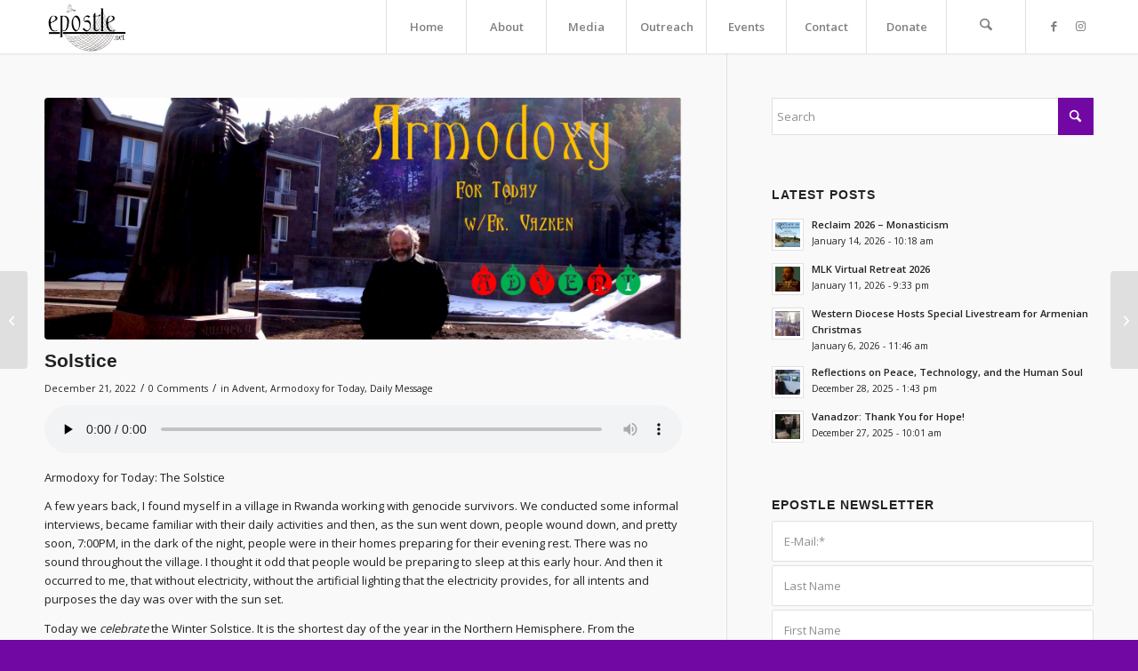

--- FILE ---
content_type: text/html; charset=UTF-8
request_url: https://epostle.net/solstice
body_size: 24259
content:
<!DOCTYPE html>
<html lang="en-US" class="html_stretched responsive av-preloader-disabled  html_header_top html_logo_left html_main_nav_header html_menu_right html_custom html_header_sticky html_header_shrinking_disabled html_mobile_menu_tablet html_header_searchicon html_content_align_center html_header_unstick_top_disabled html_header_stretch_disabled html_minimal_header html_minimal_header_shadow html_av-submenu-hidden html_av-submenu-display-click html_av-overlay-side html_av-overlay-side-classic html_av-submenu-clone html_entry_id_15915 av-cookies-no-cookie-consent av-no-preview av-default-lightbox html_text_menu_active av-mobile-menu-switch-default">
<head>
<meta charset="UTF-8" />
<meta name="robots" content="index, follow" />


<!-- mobile setting -->
<meta name="viewport" content="width=device-width, initial-scale=1">

<!-- Scripts/CSS and wp_head hook -->
<title>Solstice &#8211; epostle</title>
<meta name='robots' content='max-image-preview:large' />
<link rel='dns-prefetch' href='//www.googletagmanager.com' />
<link rel="alternate" type="application/rss+xml" title="epostle &raquo; Feed" href="https://epostle.net/feed" />
<link rel="alternate" type="application/rss+xml" title="epostle &raquo; Comments Feed" href="https://epostle.net/comments/feed" />
<link rel="alternate" type="text/calendar" title="epostle &raquo; iCal Feed" href="https://epostle.net/events/?ical=1" />
<link rel="alternate" type="application/rss+xml" title="epostle &raquo; Solstice Comments Feed" href="https://epostle.net/solstice/feed" />
<link rel="alternate" title="oEmbed (JSON)" type="application/json+oembed" href="https://epostle.net/wp-json/oembed/1.0/embed?url=https%3A%2F%2Fepostle.net%2Fsolstice" />
<link rel="alternate" title="oEmbed (XML)" type="text/xml+oembed" href="https://epostle.net/wp-json/oembed/1.0/embed?url=https%3A%2F%2Fepostle.net%2Fsolstice&#038;format=xml" />

<!-- google webfont font replacement -->

			<script type='text/javascript'>

				(function() {

					/*	check if webfonts are disabled by user setting via cookie - or user must opt in.	*/
					var html = document.getElementsByTagName('html')[0];
					var cookie_check = html.className.indexOf('av-cookies-needs-opt-in') >= 0 || html.className.indexOf('av-cookies-can-opt-out') >= 0;
					var allow_continue = true;
					var silent_accept_cookie = html.className.indexOf('av-cookies-user-silent-accept') >= 0;

					if( cookie_check && ! silent_accept_cookie )
					{
						if( ! document.cookie.match(/aviaCookieConsent/) || html.className.indexOf('av-cookies-session-refused') >= 0 )
						{
							allow_continue = false;
						}
						else
						{
							if( ! document.cookie.match(/aviaPrivacyRefuseCookiesHideBar/) )
							{
								allow_continue = false;
							}
							else if( ! document.cookie.match(/aviaPrivacyEssentialCookiesEnabled/) )
							{
								allow_continue = false;
							}
							else if( document.cookie.match(/aviaPrivacyGoogleWebfontsDisabled/) )
							{
								allow_continue = false;
							}
						}
					}

					if( allow_continue )
					{
						var f = document.createElement('link');

						f.type 	= 'text/css';
						f.rel 	= 'stylesheet';
						f.href 	= 'https://fonts.googleapis.com/css?family=Open+Sans:400,600&display=auto';
						f.id 	= 'avia-google-webfont';

						document.getElementsByTagName('head')[0].appendChild(f);
					}
				})();

			</script>
			<style id='wp-img-auto-sizes-contain-inline-css' type='text/css'>
img:is([sizes=auto i],[sizes^="auto," i]){contain-intrinsic-size:3000px 1500px}
/*# sourceURL=wp-img-auto-sizes-contain-inline-css */
</style>
<link rel='stylesheet' id='tribe-events-pro-mini-calendar-block-styles-css' href='https://epostle.net/wp-content/plugins/events-calendar-pro/build/css/tribe-events-pro-mini-calendar-block.css?ver=7.7.11' type='text/css' media='all' />
<style id='wp-emoji-styles-inline-css' type='text/css'>

	img.wp-smiley, img.emoji {
		display: inline !important;
		border: none !important;
		box-shadow: none !important;
		height: 1em !important;
		width: 1em !important;
		margin: 0 0.07em !important;
		vertical-align: -0.1em !important;
		background: none !important;
		padding: 0 !important;
	}
/*# sourceURL=wp-emoji-styles-inline-css */
</style>
<link rel='stylesheet' id='wp-block-library-css' href='https://epostle.net/wp-includes/css/dist/block-library/style.min.css?ver=6.9' type='text/css' media='all' />
<link rel='stylesheet' id='wc-blocks-style-css' href='https://epostle.net/wp-content/plugins/woocommerce/assets/client/blocks/wc-blocks.css?ver=wc-10.4.3' type='text/css' media='all' />
<style id='global-styles-inline-css' type='text/css'>
:root{--wp--preset--aspect-ratio--square: 1;--wp--preset--aspect-ratio--4-3: 4/3;--wp--preset--aspect-ratio--3-4: 3/4;--wp--preset--aspect-ratio--3-2: 3/2;--wp--preset--aspect-ratio--2-3: 2/3;--wp--preset--aspect-ratio--16-9: 16/9;--wp--preset--aspect-ratio--9-16: 9/16;--wp--preset--color--black: #000000;--wp--preset--color--cyan-bluish-gray: #abb8c3;--wp--preset--color--white: #ffffff;--wp--preset--color--pale-pink: #f78da7;--wp--preset--color--vivid-red: #cf2e2e;--wp--preset--color--luminous-vivid-orange: #ff6900;--wp--preset--color--luminous-vivid-amber: #fcb900;--wp--preset--color--light-green-cyan: #7bdcb5;--wp--preset--color--vivid-green-cyan: #00d084;--wp--preset--color--pale-cyan-blue: #8ed1fc;--wp--preset--color--vivid-cyan-blue: #0693e3;--wp--preset--color--vivid-purple: #9b51e0;--wp--preset--color--metallic-red: #b02b2c;--wp--preset--color--maximum-yellow-red: #edae44;--wp--preset--color--yellow-sun: #eeee22;--wp--preset--color--palm-leaf: #83a846;--wp--preset--color--aero: #7bb0e7;--wp--preset--color--old-lavender: #745f7e;--wp--preset--color--steel-teal: #5f8789;--wp--preset--color--raspberry-pink: #d65799;--wp--preset--color--medium-turquoise: #4ecac2;--wp--preset--gradient--vivid-cyan-blue-to-vivid-purple: linear-gradient(135deg,rgb(6,147,227) 0%,rgb(155,81,224) 100%);--wp--preset--gradient--light-green-cyan-to-vivid-green-cyan: linear-gradient(135deg,rgb(122,220,180) 0%,rgb(0,208,130) 100%);--wp--preset--gradient--luminous-vivid-amber-to-luminous-vivid-orange: linear-gradient(135deg,rgb(252,185,0) 0%,rgb(255,105,0) 100%);--wp--preset--gradient--luminous-vivid-orange-to-vivid-red: linear-gradient(135deg,rgb(255,105,0) 0%,rgb(207,46,46) 100%);--wp--preset--gradient--very-light-gray-to-cyan-bluish-gray: linear-gradient(135deg,rgb(238,238,238) 0%,rgb(169,184,195) 100%);--wp--preset--gradient--cool-to-warm-spectrum: linear-gradient(135deg,rgb(74,234,220) 0%,rgb(151,120,209) 20%,rgb(207,42,186) 40%,rgb(238,44,130) 60%,rgb(251,105,98) 80%,rgb(254,248,76) 100%);--wp--preset--gradient--blush-light-purple: linear-gradient(135deg,rgb(255,206,236) 0%,rgb(152,150,240) 100%);--wp--preset--gradient--blush-bordeaux: linear-gradient(135deg,rgb(254,205,165) 0%,rgb(254,45,45) 50%,rgb(107,0,62) 100%);--wp--preset--gradient--luminous-dusk: linear-gradient(135deg,rgb(255,203,112) 0%,rgb(199,81,192) 50%,rgb(65,88,208) 100%);--wp--preset--gradient--pale-ocean: linear-gradient(135deg,rgb(255,245,203) 0%,rgb(182,227,212) 50%,rgb(51,167,181) 100%);--wp--preset--gradient--electric-grass: linear-gradient(135deg,rgb(202,248,128) 0%,rgb(113,206,126) 100%);--wp--preset--gradient--midnight: linear-gradient(135deg,rgb(2,3,129) 0%,rgb(40,116,252) 100%);--wp--preset--font-size--small: 1rem;--wp--preset--font-size--medium: 1.125rem;--wp--preset--font-size--large: 1.75rem;--wp--preset--font-size--x-large: clamp(1.75rem, 3vw, 2.25rem);--wp--preset--spacing--20: 0.44rem;--wp--preset--spacing--30: 0.67rem;--wp--preset--spacing--40: 1rem;--wp--preset--spacing--50: 1.5rem;--wp--preset--spacing--60: 2.25rem;--wp--preset--spacing--70: 3.38rem;--wp--preset--spacing--80: 5.06rem;--wp--preset--shadow--natural: 6px 6px 9px rgba(0, 0, 0, 0.2);--wp--preset--shadow--deep: 12px 12px 50px rgba(0, 0, 0, 0.4);--wp--preset--shadow--sharp: 6px 6px 0px rgba(0, 0, 0, 0.2);--wp--preset--shadow--outlined: 6px 6px 0px -3px rgb(255, 255, 255), 6px 6px rgb(0, 0, 0);--wp--preset--shadow--crisp: 6px 6px 0px rgb(0, 0, 0);}:root { --wp--style--global--content-size: 800px;--wp--style--global--wide-size: 1130px; }:where(body) { margin: 0; }.wp-site-blocks > .alignleft { float: left; margin-right: 2em; }.wp-site-blocks > .alignright { float: right; margin-left: 2em; }.wp-site-blocks > .aligncenter { justify-content: center; margin-left: auto; margin-right: auto; }:where(.is-layout-flex){gap: 0.5em;}:where(.is-layout-grid){gap: 0.5em;}.is-layout-flow > .alignleft{float: left;margin-inline-start: 0;margin-inline-end: 2em;}.is-layout-flow > .alignright{float: right;margin-inline-start: 2em;margin-inline-end: 0;}.is-layout-flow > .aligncenter{margin-left: auto !important;margin-right: auto !important;}.is-layout-constrained > .alignleft{float: left;margin-inline-start: 0;margin-inline-end: 2em;}.is-layout-constrained > .alignright{float: right;margin-inline-start: 2em;margin-inline-end: 0;}.is-layout-constrained > .aligncenter{margin-left: auto !important;margin-right: auto !important;}.is-layout-constrained > :where(:not(.alignleft):not(.alignright):not(.alignfull)){max-width: var(--wp--style--global--content-size);margin-left: auto !important;margin-right: auto !important;}.is-layout-constrained > .alignwide{max-width: var(--wp--style--global--wide-size);}body .is-layout-flex{display: flex;}.is-layout-flex{flex-wrap: wrap;align-items: center;}.is-layout-flex > :is(*, div){margin: 0;}body .is-layout-grid{display: grid;}.is-layout-grid > :is(*, div){margin: 0;}body{padding-top: 0px;padding-right: 0px;padding-bottom: 0px;padding-left: 0px;}a:where(:not(.wp-element-button)){text-decoration: underline;}:root :where(.wp-element-button, .wp-block-button__link){background-color: #32373c;border-width: 0;color: #fff;font-family: inherit;font-size: inherit;font-style: inherit;font-weight: inherit;letter-spacing: inherit;line-height: inherit;padding-top: calc(0.667em + 2px);padding-right: calc(1.333em + 2px);padding-bottom: calc(0.667em + 2px);padding-left: calc(1.333em + 2px);text-decoration: none;text-transform: inherit;}.has-black-color{color: var(--wp--preset--color--black) !important;}.has-cyan-bluish-gray-color{color: var(--wp--preset--color--cyan-bluish-gray) !important;}.has-white-color{color: var(--wp--preset--color--white) !important;}.has-pale-pink-color{color: var(--wp--preset--color--pale-pink) !important;}.has-vivid-red-color{color: var(--wp--preset--color--vivid-red) !important;}.has-luminous-vivid-orange-color{color: var(--wp--preset--color--luminous-vivid-orange) !important;}.has-luminous-vivid-amber-color{color: var(--wp--preset--color--luminous-vivid-amber) !important;}.has-light-green-cyan-color{color: var(--wp--preset--color--light-green-cyan) !important;}.has-vivid-green-cyan-color{color: var(--wp--preset--color--vivid-green-cyan) !important;}.has-pale-cyan-blue-color{color: var(--wp--preset--color--pale-cyan-blue) !important;}.has-vivid-cyan-blue-color{color: var(--wp--preset--color--vivid-cyan-blue) !important;}.has-vivid-purple-color{color: var(--wp--preset--color--vivid-purple) !important;}.has-metallic-red-color{color: var(--wp--preset--color--metallic-red) !important;}.has-maximum-yellow-red-color{color: var(--wp--preset--color--maximum-yellow-red) !important;}.has-yellow-sun-color{color: var(--wp--preset--color--yellow-sun) !important;}.has-palm-leaf-color{color: var(--wp--preset--color--palm-leaf) !important;}.has-aero-color{color: var(--wp--preset--color--aero) !important;}.has-old-lavender-color{color: var(--wp--preset--color--old-lavender) !important;}.has-steel-teal-color{color: var(--wp--preset--color--steel-teal) !important;}.has-raspberry-pink-color{color: var(--wp--preset--color--raspberry-pink) !important;}.has-medium-turquoise-color{color: var(--wp--preset--color--medium-turquoise) !important;}.has-black-background-color{background-color: var(--wp--preset--color--black) !important;}.has-cyan-bluish-gray-background-color{background-color: var(--wp--preset--color--cyan-bluish-gray) !important;}.has-white-background-color{background-color: var(--wp--preset--color--white) !important;}.has-pale-pink-background-color{background-color: var(--wp--preset--color--pale-pink) !important;}.has-vivid-red-background-color{background-color: var(--wp--preset--color--vivid-red) !important;}.has-luminous-vivid-orange-background-color{background-color: var(--wp--preset--color--luminous-vivid-orange) !important;}.has-luminous-vivid-amber-background-color{background-color: var(--wp--preset--color--luminous-vivid-amber) !important;}.has-light-green-cyan-background-color{background-color: var(--wp--preset--color--light-green-cyan) !important;}.has-vivid-green-cyan-background-color{background-color: var(--wp--preset--color--vivid-green-cyan) !important;}.has-pale-cyan-blue-background-color{background-color: var(--wp--preset--color--pale-cyan-blue) !important;}.has-vivid-cyan-blue-background-color{background-color: var(--wp--preset--color--vivid-cyan-blue) !important;}.has-vivid-purple-background-color{background-color: var(--wp--preset--color--vivid-purple) !important;}.has-metallic-red-background-color{background-color: var(--wp--preset--color--metallic-red) !important;}.has-maximum-yellow-red-background-color{background-color: var(--wp--preset--color--maximum-yellow-red) !important;}.has-yellow-sun-background-color{background-color: var(--wp--preset--color--yellow-sun) !important;}.has-palm-leaf-background-color{background-color: var(--wp--preset--color--palm-leaf) !important;}.has-aero-background-color{background-color: var(--wp--preset--color--aero) !important;}.has-old-lavender-background-color{background-color: var(--wp--preset--color--old-lavender) !important;}.has-steel-teal-background-color{background-color: var(--wp--preset--color--steel-teal) !important;}.has-raspberry-pink-background-color{background-color: var(--wp--preset--color--raspberry-pink) !important;}.has-medium-turquoise-background-color{background-color: var(--wp--preset--color--medium-turquoise) !important;}.has-black-border-color{border-color: var(--wp--preset--color--black) !important;}.has-cyan-bluish-gray-border-color{border-color: var(--wp--preset--color--cyan-bluish-gray) !important;}.has-white-border-color{border-color: var(--wp--preset--color--white) !important;}.has-pale-pink-border-color{border-color: var(--wp--preset--color--pale-pink) !important;}.has-vivid-red-border-color{border-color: var(--wp--preset--color--vivid-red) !important;}.has-luminous-vivid-orange-border-color{border-color: var(--wp--preset--color--luminous-vivid-orange) !important;}.has-luminous-vivid-amber-border-color{border-color: var(--wp--preset--color--luminous-vivid-amber) !important;}.has-light-green-cyan-border-color{border-color: var(--wp--preset--color--light-green-cyan) !important;}.has-vivid-green-cyan-border-color{border-color: var(--wp--preset--color--vivid-green-cyan) !important;}.has-pale-cyan-blue-border-color{border-color: var(--wp--preset--color--pale-cyan-blue) !important;}.has-vivid-cyan-blue-border-color{border-color: var(--wp--preset--color--vivid-cyan-blue) !important;}.has-vivid-purple-border-color{border-color: var(--wp--preset--color--vivid-purple) !important;}.has-metallic-red-border-color{border-color: var(--wp--preset--color--metallic-red) !important;}.has-maximum-yellow-red-border-color{border-color: var(--wp--preset--color--maximum-yellow-red) !important;}.has-yellow-sun-border-color{border-color: var(--wp--preset--color--yellow-sun) !important;}.has-palm-leaf-border-color{border-color: var(--wp--preset--color--palm-leaf) !important;}.has-aero-border-color{border-color: var(--wp--preset--color--aero) !important;}.has-old-lavender-border-color{border-color: var(--wp--preset--color--old-lavender) !important;}.has-steel-teal-border-color{border-color: var(--wp--preset--color--steel-teal) !important;}.has-raspberry-pink-border-color{border-color: var(--wp--preset--color--raspberry-pink) !important;}.has-medium-turquoise-border-color{border-color: var(--wp--preset--color--medium-turquoise) !important;}.has-vivid-cyan-blue-to-vivid-purple-gradient-background{background: var(--wp--preset--gradient--vivid-cyan-blue-to-vivid-purple) !important;}.has-light-green-cyan-to-vivid-green-cyan-gradient-background{background: var(--wp--preset--gradient--light-green-cyan-to-vivid-green-cyan) !important;}.has-luminous-vivid-amber-to-luminous-vivid-orange-gradient-background{background: var(--wp--preset--gradient--luminous-vivid-amber-to-luminous-vivid-orange) !important;}.has-luminous-vivid-orange-to-vivid-red-gradient-background{background: var(--wp--preset--gradient--luminous-vivid-orange-to-vivid-red) !important;}.has-very-light-gray-to-cyan-bluish-gray-gradient-background{background: var(--wp--preset--gradient--very-light-gray-to-cyan-bluish-gray) !important;}.has-cool-to-warm-spectrum-gradient-background{background: var(--wp--preset--gradient--cool-to-warm-spectrum) !important;}.has-blush-light-purple-gradient-background{background: var(--wp--preset--gradient--blush-light-purple) !important;}.has-blush-bordeaux-gradient-background{background: var(--wp--preset--gradient--blush-bordeaux) !important;}.has-luminous-dusk-gradient-background{background: var(--wp--preset--gradient--luminous-dusk) !important;}.has-pale-ocean-gradient-background{background: var(--wp--preset--gradient--pale-ocean) !important;}.has-electric-grass-gradient-background{background: var(--wp--preset--gradient--electric-grass) !important;}.has-midnight-gradient-background{background: var(--wp--preset--gradient--midnight) !important;}.has-small-font-size{font-size: var(--wp--preset--font-size--small) !important;}.has-medium-font-size{font-size: var(--wp--preset--font-size--medium) !important;}.has-large-font-size{font-size: var(--wp--preset--font-size--large) !important;}.has-x-large-font-size{font-size: var(--wp--preset--font-size--x-large) !important;}
/*# sourceURL=global-styles-inline-css */
</style>

<style id='woocommerce-inline-inline-css' type='text/css'>
.woocommerce form .form-row .required { visibility: visible; }
/*# sourceURL=woocommerce-inline-inline-css */
</style>
<link rel='stylesheet' id='dflip-style-css' href='https://epostle.net/wp-content/plugins/3d-flipbook-dflip-lite/assets/css/dflip.min.css?ver=2.4.20' type='text/css' media='all' />
<link rel='stylesheet' id='__EPYT__style-css' href='https://epostle.net/wp-content/plugins/youtube-embed-plus/styles/ytprefs.min.css?ver=14.2.4' type='text/css' media='all' />
<style id='__EPYT__style-inline-css' type='text/css'>

                .epyt-gallery-thumb {
                        width: 33.333%;
                }
                
/*# sourceURL=__EPYT__style-inline-css */
</style>
<link rel='stylesheet' id='avia-merged-styles-css' href='https://epostle.net/wp-content/uploads/dynamic_avia/avia-merged-styles-609424082cde4f21a525524e493d8ef7---6966880318fb1.css' type='text/css' media='all' />
<script type="text/javascript" src="https://epostle.net/wp-includes/js/jquery/jquery.min.js?ver=3.7.1" id="jquery-core-js"></script>
<script type="text/javascript" src="https://epostle.net/wp-includes/js/jquery/jquery-migrate.min.js?ver=3.4.1" id="jquery-migrate-js"></script>
<script type="text/javascript" src="https://epostle.net/wp-content/plugins/woocommerce/assets/js/js-cookie/js.cookie.min.js?ver=2.1.4-wc.10.4.3" id="wc-js-cookie-js" defer="defer" data-wp-strategy="defer"></script>
<script type="text/javascript" id="wc-cart-fragments-js-extra">
/* <![CDATA[ */
var wc_cart_fragments_params = {"ajax_url":"/wp-admin/admin-ajax.php","wc_ajax_url":"/?wc-ajax=%%endpoint%%","cart_hash_key":"wc_cart_hash_46da57d5f391610ea04f9ceec213d61d","fragment_name":"wc_fragments_46da57d5f391610ea04f9ceec213d61d","request_timeout":"5000"};
//# sourceURL=wc-cart-fragments-js-extra
/* ]]> */
</script>
<script type="text/javascript" src="https://epostle.net/wp-content/plugins/woocommerce/assets/js/frontend/cart-fragments.min.js?ver=10.4.3" id="wc-cart-fragments-js" defer="defer" data-wp-strategy="defer"></script>
<script type="text/javascript" src="https://epostle.net/wp-content/plugins/woocommerce/assets/js/jquery-blockui/jquery.blockUI.min.js?ver=2.7.0-wc.10.4.3" id="wc-jquery-blockui-js" defer="defer" data-wp-strategy="defer"></script>
<script type="text/javascript" id="wc-add-to-cart-js-extra">
/* <![CDATA[ */
var wc_add_to_cart_params = {"ajax_url":"/wp-admin/admin-ajax.php","wc_ajax_url":"/?wc-ajax=%%endpoint%%","i18n_view_cart":"View cart","cart_url":"https://epostle.net/cart","is_cart":"","cart_redirect_after_add":"no"};
//# sourceURL=wc-add-to-cart-js-extra
/* ]]> */
</script>
<script type="text/javascript" src="https://epostle.net/wp-content/plugins/woocommerce/assets/js/frontend/add-to-cart.min.js?ver=10.4.3" id="wc-add-to-cart-js" defer="defer" data-wp-strategy="defer"></script>
<script type="text/javascript" id="woocommerce-js-extra">
/* <![CDATA[ */
var woocommerce_params = {"ajax_url":"/wp-admin/admin-ajax.php","wc_ajax_url":"/?wc-ajax=%%endpoint%%","i18n_password_show":"Show password","i18n_password_hide":"Hide password"};
//# sourceURL=woocommerce-js-extra
/* ]]> */
</script>
<script type="text/javascript" src="https://epostle.net/wp-content/plugins/woocommerce/assets/js/frontend/woocommerce.min.js?ver=10.4.3" id="woocommerce-js" defer="defer" data-wp-strategy="defer"></script>
<script type="text/javascript" id="WCPAY_ASSETS-js-extra">
/* <![CDATA[ */
var wcpayAssets = {"url":"https://epostle.net/wp-content/plugins/woocommerce-payments/dist/"};
//# sourceURL=WCPAY_ASSETS-js-extra
/* ]]> */
</script>

<!-- Google tag (gtag.js) snippet added by Site Kit -->
<!-- Google Analytics snippet added by Site Kit -->
<script type="text/javascript" src="https://www.googletagmanager.com/gtag/js?id=GT-TBV3F5K" id="google_gtagjs-js" async></script>
<script type="text/javascript" id="google_gtagjs-js-after">
/* <![CDATA[ */
window.dataLayer = window.dataLayer || [];function gtag(){dataLayer.push(arguments);}
gtag("set","linker",{"domains":["epostle.net"]});
gtag("js", new Date());
gtag("set", "developer_id.dZTNiMT", true);
gtag("config", "GT-TBV3F5K");
//# sourceURL=google_gtagjs-js-after
/* ]]> */
</script>
<script type="text/javascript" id="__ytprefs__-js-extra">
/* <![CDATA[ */
var _EPYT_ = {"ajaxurl":"https://epostle.net/wp-admin/admin-ajax.php","security":"0b20a987be","gallery_scrolloffset":"20","eppathtoscripts":"https://epostle.net/wp-content/plugins/youtube-embed-plus/scripts/","eppath":"https://epostle.net/wp-content/plugins/youtube-embed-plus/","epresponsiveselector":"[\"iframe.__youtube_prefs_widget__\"]","epdovol":"1","version":"14.2.4","evselector":"iframe.__youtube_prefs__[src], iframe[src*=\"youtube.com/embed/\"], iframe[src*=\"youtube-nocookie.com/embed/\"]","ajax_compat":"","maxres_facade":"eager","ytapi_load":"light","pause_others":"","stopMobileBuffer":"1","facade_mode":"","not_live_on_channel":""};
//# sourceURL=__ytprefs__-js-extra
/* ]]> */
</script>
<script type="text/javascript" src="https://epostle.net/wp-content/plugins/youtube-embed-plus/scripts/ytprefs.min.js?ver=14.2.4" id="__ytprefs__-js"></script>
<script type="text/javascript" src="https://epostle.net/wp-content/uploads/dynamic_avia/avia-head-scripts-4eef96767e7ec578c4dcc5eae96076c2---6966880334e81.js" id="avia-head-scripts-js"></script>
<link rel="https://api.w.org/" href="https://epostle.net/wp-json/" /><link rel="alternate" title="JSON" type="application/json" href="https://epostle.net/wp-json/wp/v2/posts/15915" /><link rel="EditURI" type="application/rsd+xml" title="RSD" href="https://epostle.net/xmlrpc.php?rsd" />
<meta name="generator" content="WordPress 6.9" />
<meta name="generator" content="WooCommerce 10.4.3" />
<link rel="canonical" href="https://epostle.net/solstice" />
<link rel='shortlink' href='https://epostle.net/?p=15915' />
<meta name="generator" content="Site Kit by Google 1.170.0" /><meta name="tec-api-version" content="v1"><meta name="tec-api-origin" content="https://epostle.net"><link rel="alternate" href="https://epostle.net/wp-json/tribe/events/v1/" />
<link rel="icon" href="https://epostle.net/wp-content/uploads/2022/09/epostle_favicon-32x32-1.png" type="image/png">
<!--[if lt IE 9]><script src="https://epostle.net/wp-content/themes/enfold/js/html5shiv.js"></script><![endif]--><link rel="profile" href="https://gmpg.org/xfn/11" />
<link rel="alternate" type="application/rss+xml" title="epostle RSS2 Feed" href="https://epostle.net/feed" />
<link rel="pingback" href="https://epostle.net/xmlrpc.php" />

<style type='text/css' media='screen'>
 #top #header_main > .container, #top #header_main > .container .main_menu  .av-main-nav > li > a, #top #header_main #menu-item-shop .cart_dropdown_link{ height:60px; line-height: 60px; }
 .html_top_nav_header .av-logo-container{ height:60px;  }
 .html_header_top.html_header_sticky #top #wrap_all #main{ padding-top:60px; } 
</style>
	<noscript><style>.woocommerce-product-gallery{ opacity: 1 !important; }</style></noscript>
	
<!-- To speed up the rendering and to display the site as fast as possible to the user we include some styles and scripts for above the fold content inline -->
<script type="text/javascript">'use strict';var avia_is_mobile=!1;if(/Android|webOS|iPhone|iPad|iPod|BlackBerry|IEMobile|Opera Mini/i.test(navigator.userAgent)&&'ontouchstart' in document.documentElement){avia_is_mobile=!0;document.documentElement.className+=' avia_mobile '}
else{document.documentElement.className+=' avia_desktop '};document.documentElement.className+=' js_active ';(function(){var e=['-webkit-','-moz-','-ms-',''],n='',o=!1,a=!1;for(var t in e){if(e[t]+'transform' in document.documentElement.style){o=!0;n=e[t]+'transform'};if(e[t]+'perspective' in document.documentElement.style){a=!0}};if(o){document.documentElement.className+=' avia_transform '};if(a){document.documentElement.className+=' avia_transform3d '};if(typeof document.getElementsByClassName=='function'&&typeof document.documentElement.getBoundingClientRect=='function'&&avia_is_mobile==!1){if(n&&window.innerHeight>0){setTimeout(function(){var e=0,o={},a=0,t=document.getElementsByClassName('av-parallax'),i=window.pageYOffset||document.documentElement.scrollTop;for(e=0;e<t.length;e++){t[e].style.top='0px';o=t[e].getBoundingClientRect();a=Math.ceil((window.innerHeight+i-o.top)*0.3);t[e].style[n]='translate(0px, '+a+'px)';t[e].style.top='auto';t[e].className+=' enabled-parallax '}},50)}}})();</script><style type="text/css">
		@font-face {font-family: 'entypo-fontello-enfold'; font-weight: normal; font-style: normal; font-display: auto;
		src: url('https://epostle.net/wp-content/themes/enfold/config-templatebuilder/avia-template-builder/assets/fonts/entypo-fontello-enfold/entypo-fontello-enfold.woff2') format('woff2'),
		url('https://epostle.net/wp-content/themes/enfold/config-templatebuilder/avia-template-builder/assets/fonts/entypo-fontello-enfold/entypo-fontello-enfold.woff') format('woff'),
		url('https://epostle.net/wp-content/themes/enfold/config-templatebuilder/avia-template-builder/assets/fonts/entypo-fontello-enfold/entypo-fontello-enfold.ttf') format('truetype'),
		url('https://epostle.net/wp-content/themes/enfold/config-templatebuilder/avia-template-builder/assets/fonts/entypo-fontello-enfold/entypo-fontello-enfold.svg#entypo-fontello-enfold') format('svg'),
		url('https://epostle.net/wp-content/themes/enfold/config-templatebuilder/avia-template-builder/assets/fonts/entypo-fontello-enfold/entypo-fontello-enfold.eot'),
		url('https://epostle.net/wp-content/themes/enfold/config-templatebuilder/avia-template-builder/assets/fonts/entypo-fontello-enfold/entypo-fontello-enfold.eot?#iefix') format('embedded-opentype');
		}

		#top .avia-font-entypo-fontello-enfold, body .avia-font-entypo-fontello-enfold, html body [data-av_iconfont='entypo-fontello-enfold']:before{ font-family: 'entypo-fontello-enfold'; }
		
		@font-face {font-family: 'entypo-fontello'; font-weight: normal; font-style: normal; font-display: auto;
		src: url('https://epostle.net/wp-content/themes/enfold/config-templatebuilder/avia-template-builder/assets/fonts/entypo-fontello/entypo-fontello.woff2') format('woff2'),
		url('https://epostle.net/wp-content/themes/enfold/config-templatebuilder/avia-template-builder/assets/fonts/entypo-fontello/entypo-fontello.woff') format('woff'),
		url('https://epostle.net/wp-content/themes/enfold/config-templatebuilder/avia-template-builder/assets/fonts/entypo-fontello/entypo-fontello.ttf') format('truetype'),
		url('https://epostle.net/wp-content/themes/enfold/config-templatebuilder/avia-template-builder/assets/fonts/entypo-fontello/entypo-fontello.svg#entypo-fontello') format('svg'),
		url('https://epostle.net/wp-content/themes/enfold/config-templatebuilder/avia-template-builder/assets/fonts/entypo-fontello/entypo-fontello.eot'),
		url('https://epostle.net/wp-content/themes/enfold/config-templatebuilder/avia-template-builder/assets/fonts/entypo-fontello/entypo-fontello.eot?#iefix') format('embedded-opentype');
		}

		#top .avia-font-entypo-fontello, body .avia-font-entypo-fontello, html body [data-av_iconfont='entypo-fontello']:before{ font-family: 'entypo-fontello'; }
		</style>

<!--
Debugging Info for Theme support: 

Theme: Enfold
Version: 7.1.3
Installed: enfold
AviaFramework Version: 5.6
AviaBuilder Version: 6.0
aviaElementManager Version: 1.0.1
ML:1024-PU:183-PLA:10
WP:6.9
Compress: CSS:all theme files - JS:all theme files
Updates: enabled - token has changed and not verified
PLAu:8
-->
</head>

<body id="top" class="wp-singular post-template-default single single-post postid-15915 single-format-standard wp-theme-enfold stretched rtl_columns av-curtain-numeric arial-websave arial open_sans theme-enfold woocommerce-no-js tribe-no-js post-type-post category-advent category-armodoxy-for-today category-daily-message post_tag-christmas post_tag-son post_tag-sun post_tag-theophany post_tag-winter-solstice avia-responsive-images-support avia-woocommerce-30" itemscope="itemscope" itemtype="https://schema.org/WebPage" >

	
	<div id='wrap_all'>

	
<header id='header' class='all_colors header_color light_bg_color  av_header_top av_logo_left av_main_nav_header av_menu_right av_custom av_header_sticky av_header_shrinking_disabled av_header_stretch_disabled av_mobile_menu_tablet av_header_searchicon av_header_unstick_top_disabled av_seperator_big_border av_minimal_header av_minimal_header_shadow av_bottom_nav_disabled ' aria-label="Header" data-av_shrink_factor='50' role="banner" itemscope="itemscope" itemtype="https://schema.org/WPHeader" >

		<div  id='header_main' class='container_wrap container_wrap_logo'>

        <ul  class = 'menu-item cart_dropdown ' data-success='was added to the cart'><li class="cart_dropdown_first"><a class='cart_dropdown_link avia-svg-icon avia-font-svg_entypo-fontello' href='https://epostle.net/cart'><div class="av-cart-container" data-av_svg_icon='basket' data-av_iconset='svg_entypo-fontello'><svg version="1.1" xmlns="http://www.w3.org/2000/svg" width="29" height="32" viewBox="0 0 29 32" preserveAspectRatio="xMidYMid meet" aria-labelledby='av-svg-title-1' aria-describedby='av-svg-desc-1' role="graphics-symbol" aria-hidden="true">
<title id='av-svg-title-1'>Shopping Cart</title>
<desc id='av-svg-desc-1'>Shopping Cart</desc>
<path d="M4.8 27.2q0-1.28 0.96-2.24t2.24-0.96q1.344 0 2.272 0.96t0.928 2.24q0 1.344-0.928 2.272t-2.272 0.928q-1.28 0-2.24-0.928t-0.96-2.272zM20.8 27.2q0-1.28 0.96-2.24t2.24-0.96q1.344 0 2.272 0.96t0.928 2.24q0 1.344-0.928 2.272t-2.272 0.928q-1.28 0-2.24-0.928t-0.96-2.272zM10.496 19.648q-1.152 0.32-1.088 0.736t1.408 0.416h17.984v2.432q0 0.64-0.64 0.64h-20.928q-0.64 0-0.64-0.64v-2.432l-0.32-1.472-3.136-14.528h-3.136v-2.56q0-0.64 0.64-0.64h4.992q0.64 0 0.64 0.64v2.752h22.528v8.768q0 0.704-0.576 0.832z"></path>
</svg></div><span class='av-cart-counter '>0</span><span class="avia_hidden_link_text">Shopping Cart</span></a><!--<span class='cart_subtotal'><span class="woocommerce-Price-amount amount"><bdi><span class="woocommerce-Price-currencySymbol">&#36;</span>0.00</bdi></span></span>--><div class="dropdown_widget dropdown_widget_cart"><div class="avia-arrow"></div><div class="widget_shopping_cart_content"></div></div></li></ul><div class='container av-logo-container'><div class='inner-container'><span class='logo avia-standard-logo'><a href='https://epostle.net/' class='' aria-label='epostle' ><img src="https://epostle.net/wp-content/uploads/2022/07/final_logo_large_for_epostle_web-300x189.png" height="100" width="300" alt='epostle' title='' /></a></span><nav class='main_menu' data-selectname='Select a page'  role="navigation" itemscope="itemscope" itemtype="https://schema.org/SiteNavigationElement" ><div class="avia-menu av-main-nav-wrap av_menu_icon_beside"><ul role="menu" class="menu av-main-nav" id="avia-menu"><li role="menuitem" id="menu-item-451" class="menu-item menu-item-type-post_type menu-item-object-page menu-item-home menu-item-top-level menu-item-top-level-1"><a href="https://epostle.net/" itemprop="url" tabindex="0"><span class="avia-bullet"></span><span class="avia-menu-text">Home</span><span class="avia-menu-fx"><span class="avia-arrow-wrap"><span class="avia-arrow"></span></span></span></a></li>
<li role="menuitem" id="menu-item-405" class="menu-item menu-item-type-post_type menu-item-object-page menu-item-has-children menu-item-top-level menu-item-top-level-2"><a href="https://epostle.net/about" itemprop="url" tabindex="0"><span class="avia-bullet"></span><span class="avia-menu-text">About</span><span class="avia-menu-fx"><span class="avia-arrow-wrap"><span class="avia-arrow"></span></span></span></a>


<ul class="sub-menu">
	<li role="menuitem" id="menu-item-447" class="menu-item menu-item-type-post_type menu-item-object-page"><a href="https://epostle.net/about/our-story" itemprop="url" tabindex="0"><span class="avia-bullet"></span><span class="avia-menu-text">Our Story</span></a></li>
	<li role="menuitem" id="menu-item-24681" class="menu-item menu-item-type-post_type menu-item-object-page"><a href="https://epostle.net/vision" itemprop="url" tabindex="0"><span class="avia-bullet"></span><span class="avia-menu-text">Epostle Vision</span></a></li>
	<li role="menuitem" id="menu-item-448" class="menu-item menu-item-type-post_type menu-item-object-page"><a href="https://epostle.net/about/our-mission" itemprop="url" tabindex="0"><span class="avia-bullet"></span><span class="avia-menu-text">Our Mission</span></a></li>
	<li role="menuitem" id="menu-item-458" class="menu-item menu-item-type-post_type menu-item-object-page"><a href="https://epostle.net/about/father-vazken" itemprop="url" tabindex="0"><span class="avia-bullet"></span><span class="avia-menu-text">About Father Vazken</span></a></li>
	<li role="menuitem" id="menu-item-456" class="menu-item menu-item-type-post_type menu-item-object-page"><a href="https://epostle.net/about/armodoxy" itemprop="url" tabindex="0"><span class="avia-bullet"></span><span class="avia-menu-text">Armodoxy: What is it?</span></a></li>
	<li role="menuitem" id="menu-item-19465" class="menu-item menu-item-type-post_type menu-item-object-page"><a href="https://epostle.net/in-his-shoes" itemprop="url" tabindex="0"><span class="avia-bullet"></span><span class="avia-menu-text">In His Shoes</span></a></li>
	<li role="menuitem" id="menu-item-457" class="menu-item menu-item-type-post_type menu-item-object-page"><a href="https://epostle.net/about/ministries" itemprop="url" tabindex="0"><span class="avia-bullet"></span><span class="avia-menu-text">Ministries</span></a></li>
	<li role="menuitem" id="menu-item-19728" class="menu-item menu-item-type-post_type menu-item-object-page"><a href="https://epostle.net/links" itemprop="url" tabindex="0"><span class="avia-bullet"></span><span class="avia-menu-text">links</span></a></li>
</ul>
</li>
<li role="menuitem" id="menu-item-449" class="menu-item menu-item-type-post_type menu-item-object-page menu-item-has-children menu-item-top-level menu-item-top-level-3"><a href="https://epostle.net/sermons" itemprop="url" tabindex="0"><span class="avia-bullet"></span><span class="avia-menu-text">Media</span><span class="avia-menu-fx"><span class="avia-arrow-wrap"><span class="avia-arrow"></span></span></span></a>


<ul class="sub-menu">
	<li role="menuitem" id="menu-item-23318" class="menu-item menu-item-type-post_type menu-item-object-page"><a href="https://epostle.net/news" itemprop="url" tabindex="0"><span class="avia-bullet"></span><span class="avia-menu-text">News</span></a></li>
	<li role="menuitem" id="menu-item-7180" class="menu-item menu-item-type-post_type menu-item-object-page menu-item-has-children"><a href="https://epostle.net/audio" itemprop="url" tabindex="0"><span class="avia-bullet"></span><span class="avia-menu-text">Audio</span></a>
	<ul class="sub-menu">
		<li role="menuitem" id="menu-item-15405" class="menu-item menu-item-type-post_type menu-item-object-page"><a href="https://epostle.net/armodoxy-for-today" itemprop="url" tabindex="0"><span class="avia-bullet"></span><span class="avia-menu-text">Armodoxy for Today</span></a></li>
		<li role="menuitem" id="menu-item-7074" class="menu-item menu-item-type-post_type menu-item-object-page"><a href="https://epostle.net/the-next-step" itemprop="url" tabindex="0"><span class="avia-bullet"></span><span class="avia-menu-text">The Next Step</span></a></li>
		<li role="menuitem" id="menu-item-10119" class="menu-item menu-item-type-post_type menu-item-object-page menu-item-has-children"><a href="https://epostle.net/lenten-journey" itemprop="url" tabindex="0"><span class="avia-bullet"></span><span class="avia-menu-text">The Lenten Journey</span></a>
		<ul class="sub-menu">
			<li role="menuitem" id="menu-item-12141" class="menu-item menu-item-type-post_type menu-item-object-page"><a href="https://epostle.net/lenten-journey-lj-1" itemprop="url" tabindex="0"><span class="avia-bullet"></span><span class="avia-menu-text">Lenten Journey</span></a></li>
			<li role="menuitem" id="menu-item-11855" class="menu-item menu-item-type-post_type menu-item-object-page"><a href="https://epostle.net/lenten-journey-2020" itemprop="url" tabindex="0"><span class="avia-bullet"></span><span class="avia-menu-text">Lenten Journey 2020</span></a></li>
			<li role="menuitem" id="menu-item-11844" class="menu-item menu-item-type-post_type menu-item-object-page"><a href="https://epostle.net/lenten-journey-2021" itemprop="url" tabindex="0"><span class="avia-bullet"></span><span class="avia-menu-text">Lenten Journey 2021</span></a></li>
			<li role="menuitem" id="menu-item-10141" class="menu-item menu-item-type-post_type menu-item-object-page"><a href="https://epostle.net/badarak-in-40-days" itemprop="url" tabindex="0"><span class="avia-bullet"></span><span class="avia-menu-text">Badarak In 40 Days</span></a></li>
			<li role="menuitem" id="menu-item-10129" class="menu-item menu-item-type-post_type menu-item-object-page"><a href="https://epostle.net/healing-series" itemprop="url" tabindex="0"><span class="avia-bullet"></span><span class="avia-menu-text">Healing Series</span></a></li>
		</ul>
</li>
		<li role="menuitem" id="menu-item-23964" class="menu-item menu-item-type-post_type menu-item-object-page"><a href="https://epostle.net/holy-muiron" itemprop="url" tabindex="0"><span class="avia-bullet"></span><span class="avia-menu-text">Holy Muiron</span></a></li>
	</ul>
</li>
	<li role="menuitem" id="menu-item-9020" class="menu-item menu-item-type-post_type menu-item-object-page menu-item-has-children"><a href="https://epostle.net/video" itemprop="url" tabindex="0"><span class="avia-bullet"></span><span class="avia-menu-text">Video</span></a>
	<ul class="sub-menu">
		<li role="menuitem" id="menu-item-27984" class="menu-item menu-item-type-post_type menu-item-object-page"><a href="https://epostle.net/sunday-expressions" itemprop="url" tabindex="0"><span class="avia-bullet"></span><span class="avia-menu-text">Sunday Expressions</span></a></li>
		<li role="menuitem" id="menu-item-25719" class="menu-item menu-item-type-post_type menu-item-object-page"><a href="https://epostle.net/morning-coffee-with-srpazan" itemprop="url" tabindex="0"><span class="avia-bullet"></span><span class="avia-menu-text">Morning Coffee with Srpazan</span></a></li>
		<li role="menuitem" id="menu-item-19921" class="menu-item menu-item-type-post_type menu-item-object-page"><a href="https://epostle.net/the-basement-tapes" itemprop="url" tabindex="0"><span class="avia-bullet"></span><span class="avia-menu-text">The Basement Tapes</span></a></li>
		<li role="menuitem" id="menu-item-25741" class="menu-item menu-item-type-post_type menu-item-object-page"><a href="https://epostle.net/echoes-of-ararat" itemprop="url" tabindex="0"><span class="avia-bullet"></span><span class="avia-menu-text">Echoes of Ararat</span></a></li>
		<li role="menuitem" id="menu-item-26442" class="menu-item menu-item-type-post_type menu-item-object-page"><a href="https://epostle.net/st-john-armenian-church" itemprop="url" tabindex="0"><span class="avia-bullet"></span><span class="avia-menu-text">St John Armenian Church</span></a></li>
		<li role="menuitem" id="menu-item-10065" class="menu-item menu-item-type-post_type menu-item-object-page"><a href="https://epostle.net/in-step-with-christ" itemprop="url" tabindex="0"><span class="avia-bullet"></span><span class="avia-menu-text">In Step with Christ</span></a></li>
		<li role="menuitem" id="menu-item-10072" class="menu-item menu-item-type-post_type menu-item-object-page"><a href="https://epostle.net/armenian-christianity-today" itemprop="url" tabindex="0"><span class="avia-bullet"></span><span class="avia-menu-text">Armenian Christianity Today</span></a></li>
		<li role="menuitem" id="menu-item-10031" class="menu-item menu-item-type-post_type menu-item-object-page"><a href="https://epostle.net/armenian-church-101" itemprop="url" tabindex="0"><span class="avia-bullet"></span><span class="avia-menu-text">Armenian Church 101</span></a></li>
		<li role="menuitem" id="menu-item-10329" class="menu-item menu-item-type-post_type menu-item-object-page"><a href="https://epostle.net/armenian-church-202" itemprop="url" tabindex="0"><span class="avia-bullet"></span><span class="avia-menu-text">Armenian Church 202</span></a></li>
		<li role="menuitem" id="menu-item-10087" class="menu-item menu-item-type-post_type menu-item-object-page"><a href="https://epostle.net/epostle-sermons" itemprop="url" tabindex="0"><span class="avia-bullet"></span><span class="avia-menu-text">Epostle Sermons</span></a></li>
		<li role="menuitem" id="menu-item-18766" class="menu-item menu-item-type-post_type menu-item-object-page"><a href="https://epostle.net/sunday" itemprop="url" tabindex="0"><span class="avia-bullet"></span><span class="avia-menu-text">Sunday</span></a></li>
		<li role="menuitem" id="menu-item-20034" class="menu-item menu-item-type-post_type menu-item-object-page"><a href="https://epostle.net/lenten-sunday" itemprop="url" tabindex="0"><span class="avia-bullet"></span><span class="avia-menu-text">Lenten Sunday</span></a></li>
		<li role="menuitem" id="menu-item-450" class="menu-item menu-item-type-post_type menu-item-object-page"><a href="https://epostle.net/wd168" itemprop="url" tabindex="0"><span class="avia-bullet"></span><span class="avia-menu-text">WD 168</span></a></li>
	</ul>
</li>
	<li role="menuitem" id="menu-item-9033" class="menu-item menu-item-type-post_type menu-item-object-page"><a href="https://epostle.net/writings" itemprop="url" tabindex="0"><span class="avia-bullet"></span><span class="avia-menu-text">Writings</span></a></li>
	<li role="menuitem" id="menu-item-7768" class="menu-item menu-item-type-post_type menu-item-object-page menu-item-has-children"><a href="https://epostle.net/projects" itemprop="url" tabindex="0"><span class="avia-bullet"></span><span class="avia-menu-text">Projects</span></a>
	<ul class="sub-menu">
		<li role="menuitem" id="menu-item-28482" class="menu-item menu-item-type-post_type menu-item-object-page"><a href="https://epostle.net/vanadzor-sewing-program" itemprop="url" tabindex="0"><span class="avia-bullet"></span><span class="avia-menu-text">Vanadzor Sewing Program</span></a></li>
		<li role="menuitem" id="menu-item-28320" class="menu-item menu-item-type-post_type menu-item-object-page"><a href="https://epostle.net/silk-for-vanadzor" itemprop="url" tabindex="0"><span class="avia-bullet"></span><span class="avia-menu-text">Silk For Vanadzor</span></a></li>
		<li role="menuitem" id="menu-item-27620" class="menu-item menu-item-type-post_type menu-item-object-page"><a href="https://epostle.net/down-syndrome-home" itemprop="url" tabindex="0"><span class="avia-bullet"></span><span class="avia-menu-text">Down syndrome Home</span></a></li>
		<li role="menuitem" id="menu-item-25623" class="menu-item menu-item-type-post_type menu-item-object-page"><a href="https://epostle.net/reclaim2025" itemprop="url" tabindex="0"><span class="avia-bullet"></span><span class="avia-menu-text">reclaim 2025</span></a></li>
		<li role="menuitem" id="menu-item-25530" class="menu-item menu-item-type-post_type menu-item-object-page"><a href="https://epostle.net/vibrantz-for-vanadzor" itemprop="url" tabindex="0"><span class="avia-bullet"></span><span class="avia-menu-text">Vibrantz For Vanadzor</span></a></li>
		<li role="menuitem" id="menu-item-25350" class="menu-item menu-item-type-post_type menu-item-object-page"><a href="https://epostle.net/year-in-review-2024" itemprop="url" tabindex="0"><span class="avia-bullet"></span><span class="avia-menu-text">2024 Year In Review</span></a></li>
		<li role="menuitem" id="menu-item-24156" class="menu-item menu-item-type-post_type menu-item-object-page"><a href="https://epostle.net/cars-and-coffee-for-artsakh-2024" itemprop="url" tabindex="0"><span class="avia-bullet"></span><span class="avia-menu-text">Cars and Coffee 2024</span></a></li>
		<li role="menuitem" id="menu-item-23651" class="menu-item menu-item-type-post_type menu-item-object-page"><a href="https://epostle.net/cars-and-coffee-for-artsakh" itemprop="url" tabindex="0"><span class="avia-bullet"></span><span class="avia-menu-text">Cars and Coffee</span></a></li>
		<li role="menuitem" id="menu-item-20349" class="menu-item menu-item-type-post_type menu-item-object-page"><a href="https://epostle.net/reclaim2024" itemprop="url" tabindex="0"><span class="avia-bullet"></span><span class="avia-menu-text">Reclaim 2024</span></a></li>
		<li role="menuitem" id="menu-item-21110" class="menu-item menu-item-type-post_type menu-item-object-page"><a href="https://epostle.net/sponsor-a-child" itemprop="url" tabindex="0"><span class="avia-bullet"></span><span class="avia-menu-text">Sponsor a child</span></a></li>
		<li role="menuitem" id="menu-item-721" class="menu-item menu-item-type-post_type menu-item-object-page"><a href="https://epostle.net/100-year-journey" itemprop="url" tabindex="0"><span class="avia-bullet"></span><span class="avia-menu-text">100 Year Journey</span></a></li>
		<li role="menuitem" id="menu-item-779" class="menu-item menu-item-type-post_type menu-item-object-page"><a href="https://epostle.net/peace-spiral" itemprop="url" tabindex="0"><span class="avia-bullet"></span><span class="avia-menu-text">Peace Spiral</span></a></li>
		<li role="menuitem" id="menu-item-10173" class="menu-item menu-item-type-post_type menu-item-object-page"><a href="https://epostle.net/rwandan-series" itemprop="url" tabindex="0"><span class="avia-bullet"></span><span class="avia-menu-text">Rwandan Series</span></a></li>
		<li role="menuitem" id="menu-item-7807" class="menu-item menu-item-type-post_type menu-item-object-page"><a href="https://epostle.net/armenian-youth-camp" itemprop="url" tabindex="0"><span class="avia-bullet"></span><span class="avia-menu-text">Armenian Youth Camp</span></a></li>
		<li role="menuitem" id="menu-item-7921" class="menu-item menu-item-type-post_type menu-item-object-page"><a href="https://epostle.net/barnsdall-art-park" itemprop="url" tabindex="0"><span class="avia-bullet"></span><span class="avia-menu-text">Barnsdall Drum Circle</span></a></li>
		<li role="menuitem" id="menu-item-22049" class="menu-item menu-item-type-post_type menu-item-object-page"><a href="https://epostle.net/virtual-baptism" itemprop="url" tabindex="0"><span class="avia-bullet"></span><span class="avia-menu-text">virtual Baptism</span></a></li>
		<li role="menuitem" id="menu-item-881" class="menu-item menu-item-type-post_type menu-item-object-page"><a href="https://epostle.net/gor-music" itemprop="url" tabindex="0"><span class="avia-bullet"></span><span class="avia-menu-text">Gor Music</span></a></li>
		<li role="menuitem" id="menu-item-853" class="menu-item menu-item-type-post_type menu-item-object-page"><a href="https://epostle.net/7x77" itemprop="url" tabindex="0"><span class="avia-bullet"></span><span class="avia-menu-text">7×77</span></a></li>
	</ul>
</li>
	<li role="menuitem" id="menu-item-18869" class="menu-item menu-item-type-post_type menu-item-object-page menu-item-has-children"><a href="https://epostle.net/metaverse" itemprop="url" tabindex="0"><span class="avia-bullet"></span><span class="avia-menu-text">Metaverse</span></a>
	<ul class="sub-menu">
		<li role="menuitem" id="menu-item-22937" class="menu-item menu-item-type-post_type menu-item-object-page"><a href="https://epostle.net/virtual-sunday-school" itemprop="url" tabindex="0"><span class="avia-bullet"></span><span class="avia-menu-text">Virtual Sunday School</span></a></li>
		<li role="menuitem" id="menu-item-20878" class="menu-item menu-item-type-post_type menu-item-object-page"><a href="https://epostle.net/spirit-of-ararat" itemprop="url" tabindex="0"><span class="avia-bullet"></span><span class="avia-menu-text">Spirit of Ararat</span></a></li>
		<li role="menuitem" id="menu-item-19171" class="menu-item menu-item-type-post_type menu-item-object-page"><a href="https://epostle.net/childrens-memorial" itemprop="url" tabindex="0"><span class="avia-bullet"></span><span class="avia-menu-text">Children’s Memorial</span></a></li>
		<li role="menuitem" id="menu-item-20690" class="menu-item menu-item-type-post_type menu-item-object-page"><a href="https://epostle.net/epostle-metaverse-amphitheater" itemprop="url" tabindex="0"><span class="avia-bullet"></span><span class="avia-menu-text">Epostle Amphitheater</span></a></li>
	</ul>
</li>
	<li role="menuitem" id="menu-item-10053" class="menu-item menu-item-type-post_type menu-item-object-page menu-item-has-children"><a href="https://epostle.net/360-vr-spirituality" itemprop="url" tabindex="0"><span class="avia-bullet"></span><span class="avia-menu-text">Education</span></a>
	<ul class="sub-menu">
		<li role="menuitem" id="menu-item-24540" class="menu-item menu-item-type-post_type menu-item-object-page"><a href="https://epostle.net/og-christianity" itemprop="url" tabindex="0"><span class="avia-bullet"></span><span class="avia-menu-text">OG Christianity</span></a></li>
		<li role="menuitem" id="menu-item-24359" class="menu-item menu-item-type-post_type menu-item-object-page"><a href="https://epostle.net/etchmiadzin-cathedral" itemprop="url" tabindex="0"><span class="avia-bullet"></span><span class="avia-menu-text">Etchmiadzin Cathedral</span></a></li>
		<li role="menuitem" id="menu-item-23905" class="menu-item menu-item-type-post_type menu-item-object-page"><a href="https://epostle.net/goshavank-monastery" itemprop="url" tabindex="0"><span class="avia-bullet"></span><span class="avia-menu-text">Goshavank Monestary 360°</span></a></li>
		<li role="menuitem" id="menu-item-20645" class="menu-item menu-item-type-post_type menu-item-object-page"><a href="https://epostle.net/st-peter-church" itemprop="url" tabindex="0"><span class="avia-bullet"></span><span class="avia-menu-text">St Peter Church 360°</span></a></li>
	</ul>
</li>
	<li role="menuitem" id="menu-item-22113" class="menu-item menu-item-type-post_type menu-item-object-page menu-item-has-children"><a href="https://epostle.net/international-languages" itemprop="url" tabindex="0"><span class="avia-bullet"></span><span class="avia-menu-text">International Languages</span></a>
	<ul class="sub-menu">
		<li role="menuitem" id="menu-item-22083" class="menu-item menu-item-type-post_type menu-item-object-page"><a href="https://epostle.net/epostle-in-french" itemprop="url" tabindex="0"><span class="avia-bullet"></span><span class="avia-menu-text">Epostle In French</span></a></li>
		<li role="menuitem" id="menu-item-22130" class="menu-item menu-item-type-post_type menu-item-object-page"><a href="https://epostle.net/epostle-in-spanish" itemprop="url" tabindex="0"><span class="avia-bullet"></span><span class="avia-menu-text">Epostle In Spanish</span></a></li>
		<li role="menuitem" id="menu-item-22138" class="menu-item menu-item-type-post_type menu-item-object-page"><a href="https://epostle.net/epostle-in-russian" itemprop="url" tabindex="0"><span class="avia-bullet"></span><span class="avia-menu-text">Epostle In Russian</span></a></li>
		<li role="menuitem" id="menu-item-22147" class="menu-item menu-item-type-post_type menu-item-object-page"><a href="https://epostle.net/epostle-in-korean" itemprop="url" tabindex="0"><span class="avia-bullet"></span><span class="avia-menu-text">Epostle In Korean</span></a></li>
		<li role="menuitem" id="menu-item-27868" class="menu-item menu-item-type-post_type menu-item-object-page"><a href="https://epostle.net/epostle-in-arabic" itemprop="url" tabindex="0"><span class="avia-bullet"></span><span class="avia-menu-text">Epostle In Arabic</span></a></li>
		<li role="menuitem" id="menu-item-22525" class="menu-item menu-item-type-post_type menu-item-object-page"><a href="https://epostle.net/epostle-in-portuguese" itemprop="url" tabindex="0"><span class="avia-bullet"></span><span class="avia-menu-text">Epostle In Portuguese</span></a></li>
		<li role="menuitem" id="menu-item-22616" class="menu-item menu-item-type-post_type menu-item-object-page"><a href="https://epostle.net/epostle-in-more-languages" itemprop="url" tabindex="0"><span class="avia-bullet"></span><span class="avia-menu-text">Epostle In More Languages</span></a></li>
	</ul>
</li>
</ul>
</li>
<li role="menuitem" id="menu-item-27025" class="menu-item menu-item-type-post_type menu-item-object-page menu-item-mega-parent  menu-item-top-level menu-item-top-level-4"><a href="https://epostle.net/outreach" itemprop="url" tabindex="0"><span class="avia-bullet"></span><span class="avia-menu-text">Outreach</span><span class="avia-menu-fx"><span class="avia-arrow-wrap"><span class="avia-arrow"></span></span></span></a></li>
<li role="menuitem" id="menu-item-22679" class="menu-item menu-item-type-custom menu-item-object-custom menu-item-top-level menu-item-top-level-5"><a href="https://epostle.net/events" itemprop="url" tabindex="0"><span class="avia-bullet"></span><span class="avia-menu-text">Events</span><span class="avia-menu-fx"><span class="avia-arrow-wrap"><span class="avia-arrow"></span></span></span></a></li>
<li role="menuitem" id="menu-item-452" class="menu-item menu-item-type-post_type menu-item-object-page menu-item-has-children menu-item-top-level menu-item-top-level-6"><a href="https://epostle.net/contact" itemprop="url" tabindex="0"><span class="avia-bullet"></span><span class="avia-menu-text">Contact</span><span class="avia-menu-fx"><span class="avia-arrow-wrap"><span class="avia-arrow"></span></span></span></a>


<ul class="sub-menu">
	<li role="menuitem" id="menu-item-20561" class="menu-item menu-item-type-post_type menu-item-object-page"><a href="https://epostle.net/newsletter" itemprop="url" tabindex="0"><span class="avia-bullet"></span><span class="avia-menu-text">Newsletter</span></a></li>
</ul>
</li>
<li role="menuitem" id="menu-item-20625" class="menu-item menu-item-type-post_type menu-item-object-page menu-item-top-level menu-item-top-level-7"><a href="https://epostle.net/donate" itemprop="url" tabindex="0"><span class="avia-bullet"></span><span class="avia-menu-text">Donate</span><span class="avia-menu-fx"><span class="avia-arrow-wrap"><span class="avia-arrow"></span></span></span></a></li>
<li id="menu-item-search" class="noMobile menu-item menu-item-search-dropdown menu-item-avia-special" role="menuitem"><a class="avia-svg-icon avia-font-svg_entypo-fontello" aria-label="Search" href="?s=" rel="nofollow" title="Click to open the search input field" data-avia-search-tooltip="
&lt;search&gt;
	&lt;form role=&quot;search&quot; action=&quot;https://epostle.net/&quot; id=&quot;searchform&quot; method=&quot;get&quot; class=&quot;&quot;&gt;
		&lt;div&gt;
&lt;span class=&#039;av_searchform_search avia-svg-icon avia-font-svg_entypo-fontello&#039; data-av_svg_icon=&#039;search&#039; data-av_iconset=&#039;svg_entypo-fontello&#039;&gt;&lt;svg version=&quot;1.1&quot; xmlns=&quot;http://www.w3.org/2000/svg&quot; width=&quot;25&quot; height=&quot;32&quot; viewBox=&quot;0 0 25 32&quot; preserveAspectRatio=&quot;xMidYMid meet&quot; aria-labelledby=&#039;av-svg-title-2&#039; aria-describedby=&#039;av-svg-desc-2&#039; role=&quot;graphics-symbol&quot; aria-hidden=&quot;true&quot;&gt;
&lt;title id=&#039;av-svg-title-2&#039;&gt;Search&lt;/title&gt;
&lt;desc id=&#039;av-svg-desc-2&#039;&gt;Search&lt;/desc&gt;
&lt;path d=&quot;M24.704 24.704q0.96 1.088 0.192 1.984l-1.472 1.472q-1.152 1.024-2.176 0l-6.080-6.080q-2.368 1.344-4.992 1.344-4.096 0-7.136-3.040t-3.040-7.136 2.88-7.008 6.976-2.912 7.168 3.040 3.072 7.136q0 2.816-1.472 5.184zM3.008 13.248q0 2.816 2.176 4.992t4.992 2.176 4.832-2.016 2.016-4.896q0-2.816-2.176-4.96t-4.992-2.144-4.832 2.016-2.016 4.832z&quot;&gt;&lt;/path&gt;
&lt;/svg&gt;&lt;/span&gt;			&lt;input type=&quot;submit&quot; value=&quot;&quot; id=&quot;searchsubmit&quot; class=&quot;button&quot; title=&quot;Enter at least 3 characters to show search results in a dropdown or click to route to search result page to show all results&quot; /&gt;
			&lt;input type=&quot;search&quot; id=&quot;s&quot; name=&quot;s&quot; value=&quot;&quot; aria-label=&#039;Search&#039; placeholder=&#039;Search&#039; required /&gt;
		&lt;/div&gt;
	&lt;/form&gt;
&lt;/search&gt;
" data-av_svg_icon='search' data-av_iconset='svg_entypo-fontello'><svg version="1.1" xmlns="http://www.w3.org/2000/svg" width="25" height="32" viewBox="0 0 25 32" preserveAspectRatio="xMidYMid meet" aria-labelledby='av-svg-title-3' aria-describedby='av-svg-desc-3' role="graphics-symbol" aria-hidden="true">
<title id='av-svg-title-3'>Click to open the search input field</title>
<desc id='av-svg-desc-3'>Click to open the search input field</desc>
<path d="M24.704 24.704q0.96 1.088 0.192 1.984l-1.472 1.472q-1.152 1.024-2.176 0l-6.080-6.080q-2.368 1.344-4.992 1.344-4.096 0-7.136-3.040t-3.040-7.136 2.88-7.008 6.976-2.912 7.168 3.040 3.072 7.136q0 2.816-1.472 5.184zM3.008 13.248q0 2.816 2.176 4.992t4.992 2.176 4.832-2.016 2.016-4.896q0-2.816-2.176-4.96t-4.992-2.144-4.832 2.016-2.016 4.832z"></path>
</svg><span class="avia_hidden_link_text">Search</span></a></li><li class="av-burger-menu-main menu-item-avia-special av-small-burger-icon" role="menuitem">
	        			<a href="#" aria-label="Menu" aria-hidden="false">
							<span class="av-hamburger av-hamburger--spin av-js-hamburger">
								<span class="av-hamburger-box">
						          <span class="av-hamburger-inner"></span>
						          <strong>Menu</strong>
								</span>
							</span>
							<span class="avia_hidden_link_text">Menu</span>
						</a>
	        		   </li></ul></div><ul class='noLightbox social_bookmarks icon_count_2'><li class='social_bookmarks_facebook av-social-link-facebook social_icon_1 avia_social_iconfont'><a  target="_blank" aria-label="Link to Facebook" href='https://www.facebook.com/westerndiocese/' data-av_icon='' data-av_iconfont='entypo-fontello' title="Link to Facebook" desc="Link to Facebook" title='Link to Facebook'><span class='avia_hidden_link_text'>Link to Facebook</span></a></li><li class='social_bookmarks_instagram av-social-link-instagram social_icon_2 avia_social_iconfont'><a  target="_blank" aria-label="Link to Instagram" href='https://www.instagram.com/epostledotnet/' data-av_icon='' data-av_iconfont='entypo-fontello' title="Link to Instagram" desc="Link to Instagram" title='Link to Instagram'><span class='avia_hidden_link_text'>Link to Instagram</span></a></li></ul></nav></div> </div> 
		<!-- end container_wrap-->
		</div>
<div class="header_bg"></div>
<!-- end header -->
</header>

	<div id='main' class='all_colors' data-scroll-offset='60'>

	
		<div class='container_wrap container_wrap_first main_color sidebar_right'>

			<div class='container template-blog template-single-blog '>

				<main class='content units av-content-small alpha  av-blog-meta-author-disabled av-main-single'  role="main" itemscope="itemscope" itemtype="https://schema.org/Blog" >

					<article class="post-entry post-entry-type-standard post-entry-15915 post-loop-1 post-parity-odd post-entry-last single-big with-slider post-15915 post type-post status-publish format-standard has-post-thumbnail hentry category-advent category-armodoxy-for-today category-daily-message tag-christmas tag-son tag-sun tag-theophany tag-winter-solstice"  itemscope="itemscope" itemtype="https://schema.org/BlogPosting" itemprop="blogPost" ><div class="big-preview single-big"  itemprop="image" itemscope="itemscope" itemtype="https://schema.org/ImageObject" ><a href="https://epostle.net/wp-content/uploads/2022/11/Daily-Message-Advent-Cover-1030x796.jpg" data-srcset="https://epostle.net/wp-content/uploads/2022/11/Daily-Message-Advent-Cover-1030x796.jpg 1030w, https://epostle.net/wp-content/uploads/2022/11/Daily-Message-Advent-Cover-600x464.jpg 600w, https://epostle.net/wp-content/uploads/2022/11/Daily-Message-Advent-Cover-300x232.jpg 300w, https://epostle.net/wp-content/uploads/2022/11/Daily-Message-Advent-Cover-768x593.jpg 768w, https://epostle.net/wp-content/uploads/2022/11/Daily-Message-Advent-Cover-1536x1187.jpg 1536w, https://epostle.net/wp-content/uploads/2022/11/Daily-Message-Advent-Cover-1500x1159.jpg 1500w, https://epostle.net/wp-content/uploads/2022/11/Daily-Message-Advent-Cover-705x545.jpg 705w, https://epostle.net/wp-content/uploads/2022/11/Daily-Message-Advent-Cover.jpg 1650w" data-sizes="(max-width: 1030px) 100vw, 1030px"  title="Fr. Vazken at the Vazkenian Seminary, Lake Sevan, Armenia" ><img loading="lazy" width="845" height="321" src="https://epostle.net/wp-content/uploads/2022/11/Daily-Message-Advent-Cover-845x321.jpg" class="wp-image-15787 avia-img-lazy-loading-15787 attachment-entry_with_sidebar size-entry_with_sidebar wp-post-image" alt="" decoding="async" /><small class='avia-copyright'>2009 Fr. Vazken Movsesian</small></a></div><div class="blog-meta"></div><div class='entry-content-wrapper clearfix standard-content'><header class="entry-content-header" aria-label="Post: Solstice"><h1 class='post-title entry-title '  itemprop="headline" >Solstice<span class="post-format-icon minor-meta"></span></h1><span class="post-meta-infos"><time class="date-container minor-meta updated"  itemprop="datePublished" datetime="2022-12-21T00:01:13-08:00" >December 21, 2022</time><span class="text-sep">/</span><span class="comment-container minor-meta"><a href="https://epostle.net/solstice#respond" class="comments-link" >0 Comments</a></span><span class="text-sep">/</span><span class="blog-categories minor-meta">in <a href="https://epostle.net/category/advent" rel="tag">Advent</a>, <a href="https://epostle.net/category/armodoxy-for-today" rel="tag">Armodoxy for Today</a>, <a href="https://epostle.net/category/daily-message" rel="tag">Daily Message</a></span></span></header><div class="entry-content"  itemprop="text" ><audio class="wp-audio-shortcode" id="audio-15915-1" preload="none" style="width: 100%;" controls="controls"><source type="audio/mpeg" src="https://suziesunshine.net/epostle/armodoxyfortoday/A4T055_Advent.mp3?_=1" /><a href="https://suziesunshine.net/epostle/armodoxyfortoday/A4T055_Advent.mp3">https://suziesunshine.net/epostle/armodoxyfortoday/A4T055_Advent.mp3</a></audio>
<p>Armodoxy for Today: The Solstice</p>
<p>A few years back, I found myself in a village in Rwanda working with genocide survivors. We conducted some informal interviews, became familiar with their daily activities and then, as the sun went down, people wound down, and pretty soon, 7:00PM, in the dark of the night, people were in their homes preparing for their evening rest. There was no sound throughout the village. I thought it odd that people would be preparing to sleep at this early hour. And then it occurred to me, that without electricity, without the artificial lighting that the electricity provides, for all intents and purposes the day was over with the sun set.</p>
<p>Today we <em>celebrate</em> the Winter Solstice. It is the shortest day of the year in the Northern Hemisphere. From the Summer Solstice to this day, the days have gotten shorter and shorter, and now, moving forward, there will be more hours of daylight per day to live and enjoy. In a world without electricity, you might imagine how welcomed the longer days ahead would be, so welcomed, that this day would be celebrated as the “birth of the sun.” Indeed, the sun stays out longer giving more possibilities for work, play, socializing, that is, possibilities for life!</p>
<p>To facilitate the spread of Christianity, the date of the Birth of Christ was moved to December 25 in the Roman Empire during the fourth century. Celebrating the birth of the Sun was replaced with the Christmas festivities, in honor of the birth of the Son! Meanwhile in Armenia, during the fourth century, the Winter Solstice was not celebrated to the extent it was in the Roman Empire. The date of Christmas was not changed and January 6 remains as the celebration date for Theophany. There are more factors for the different Christmas dates, but for today, suffice it to say, that Armenia was not touched by the date change. Until today, the Armenian Church celebrates the Nativity and Baptism of Christ on the same date, January 6.</p>
<p>The Solstice points to the cosmic time clock that has seasons and times changing over the globe. It’s a reminder that some of the great treasures of our Faith are found in the simplest phenomena of nature. Whether the birth of the sun or the birth of the son, there is a common thread that runs through both, namely, light. They are both gifts of light to the world.</p>
<p>How we process <em>this</em> revelation in the Christmas message, is how Armodoxy fits in to our cosmology. Join me tomorrow as we continue in the Advent Journey.</p>
</div><footer class="entry-footer"><span class="blog-tags minor-meta"><strong>Tags:</strong><span> <a href="https://epostle.net/tag/christmas" rel="tag">Christmas</a>, <a href="https://epostle.net/tag/son" rel="tag">Son</a>, <a href="https://epostle.net/tag/sun" rel="tag">Sun</a>, <a href="https://epostle.net/tag/theophany" rel="tag">Theophany</a>, <a href="https://epostle.net/tag/winter-solstice" rel="tag">Winter Solstice</a></span></span><div class='av-social-sharing-box av-social-sharing-box-default av-social-sharing-box-fullwidth'><div class="av-share-box"><h5 class='av-share-link-description av-no-toc '>Share this entry</h5><ul class="av-share-box-list noLightbox"><li class='av-share-link av-social-link-facebook avia_social_iconfont' ><a target="_blank" aria-label="Share on Facebook" href='https://www.facebook.com/sharer.php?u=https://epostle.net/solstice&#038;t=Solstice' data-av_icon='' data-av_iconfont='entypo-fontello'  title='' data-avia-related-tooltip='Share on Facebook'><span class='avia_hidden_link_text'>Share on Facebook</span></a></li><li class='av-share-link av-social-link-twitter avia_social_iconfont' ><a target="_blank" aria-label="Share on X" href='https://twitter.com/share?text=Solstice&#038;url=https://epostle.net/?p=15915' data-av_icon='' data-av_iconfont='entypo-fontello'  title='' data-avia-related-tooltip='Share on X'><span class='avia_hidden_link_text'>Share on X</span></a></li><li class='av-share-link av-social-link-pinterest avia_social_iconfont' ><a target="_blank" aria-label="Share on Pinterest" href='https://pinterest.com/pin/create/button/?url=https%3A%2F%2Fepostle.net%2Fsolstice&#038;description=Solstice&#038;media=https%3A%2F%2Fepostle.net%2Fwp-content%2Fuploads%2F2022%2F11%2FDaily-Message-Advent-Cover-705x545.jpg' data-av_icon='' data-av_iconfont='entypo-fontello'  title='' data-avia-related-tooltip='Share on Pinterest'><span class='avia_hidden_link_text'>Share on Pinterest</span></a></li><li class='av-share-link av-social-link-linkedin avia_social_iconfont' ><a target="_blank" aria-label="Share on LinkedIn" href='https://linkedin.com/shareArticle?mini=true&#038;title=Solstice&#038;url=https://epostle.net/solstice' data-av_icon='' data-av_iconfont='entypo-fontello'  title='' data-avia-related-tooltip='Share on LinkedIn'><span class='avia_hidden_link_text'>Share on LinkedIn</span></a></li><li class='av-share-link av-social-link-tumblr avia_social_iconfont' ><a target="_blank" aria-label="Share on Tumblr" href='https://www.tumblr.com/share/link?url=https%3A%2F%2Fepostle.net%2Fsolstice&#038;name=Solstice&#038;description=Armodoxy%20for%20Today%3A%20The%20Solstice%20A%20few%20years%20back%2C%20I%20found%20myself%20in%20a%20village%20in%20Rwanda%20working%20with%20genocide%20survivors.%20We%20conducted%20some%20informal%20interviews%2C%20became%20familiar%20with%20their%20%5B%E2%80%A6%5D' data-av_icon='' data-av_iconfont='entypo-fontello'  title='' data-avia-related-tooltip='Share on Tumblr'><span class='avia_hidden_link_text'>Share on Tumblr</span></a></li><li class='av-share-link av-social-link-vk avia_social_iconfont' ><a target="_blank" aria-label="Share on Vk" href='https://vk.com/share.php?url=https://epostle.net/solstice' data-av_icon='' data-av_iconfont='entypo-fontello'  title='' data-avia-related-tooltip='Share on Vk'><span class='avia_hidden_link_text'>Share on Vk</span></a></li><li class='av-share-link av-social-link-reddit avia_social_iconfont' ><a target="_blank" aria-label="Share on Reddit" href='https://reddit.com/submit?url=https://epostle.net/solstice&#038;title=Solstice' data-av_icon='' data-av_iconfont='entypo-fontello'  title='' data-avia-related-tooltip='Share on Reddit'><span class='avia_hidden_link_text'>Share on Reddit</span></a></li><li class='av-share-link av-social-link-mail avia_social_iconfont' ><a  aria-label="Share by Mail" href='mailto:?subject=Solstice&#038;body=https://epostle.net/solstice' data-av_icon='' data-av_iconfont='entypo-fontello'  title='' data-avia-related-tooltip='Share by Mail'><span class='avia_hidden_link_text'>Share by Mail</span></a></li></ul></div></div></footer><div class='post_delimiter'></div></div><div class="post_author_timeline"></div><span class='hidden'>
				<span class='av-structured-data'  itemprop="image" itemscope="itemscope" itemtype="https://schema.org/ImageObject" >
						<span itemprop='url'>https://epostle.net/wp-content/uploads/2022/11/Daily-Message-Advent-Cover.jpg</span>
						<span itemprop='height'>1275</span>
						<span itemprop='width'>1650</span>
				</span>
				<span class='av-structured-data'  itemprop="publisher" itemtype="https://schema.org/Organization" itemscope="itemscope" >
						<span itemprop='name'>Vazken Movsesian</span>
						<span itemprop='logo' itemscope itemtype='https://schema.org/ImageObject'>
							<span itemprop='url'>https://epostle.net/wp-content/uploads/2022/07/final_logo_large_for_epostle_web-300x189.png</span>
						</span>
				</span><span class='av-structured-data'  itemprop="author" itemscope="itemscope" itemtype="https://schema.org/Person" ><span itemprop='name'>Vazken Movsesian</span></span><span class='av-structured-data'  itemprop="datePublished" datetime="2022-12-21T00:01:13-08:00" >2022-12-21 00:01:13</span><span class='av-structured-data'  itemprop="dateModified" itemtype="https://schema.org/dateModified" >2024-06-19 17:11:15</span><span class='av-structured-data'  itemprop="mainEntityOfPage" itemtype="https://schema.org/mainEntityOfPage" ><span itemprop='name'>Solstice</span></span></span></article><div class='single-big'></div><div class='related_posts clearfix av-related-style-full'><h5 class="related_title">You might also like</h5><div class="related_entries_container"><div class='av_one_half no_margin  alpha relThumb relThumb1 relThumbOdd post-format-standard related_column'><a href='https://epostle.net/a-christmas-non-break' class='relThumWrap noLightbox' aria-label='Link to: A Christmas Non-Break'><span class='related_image_wrap' ><img width="180" height="180" src="https://epostle.net/wp-content/uploads/2024/12/cover-574-180x180.jpg" class="wp-image-24022 avia-img-lazy-loading-24022 attachment-square size-square wp-post-image" alt="" title="cover 574" decoding="async" loading="lazy" srcset="https://epostle.net/wp-content/uploads/2024/12/cover-574-180x180.jpg 180w, https://epostle.net/wp-content/uploads/2024/12/cover-574-300x300.jpg 300w, https://epostle.net/wp-content/uploads/2024/12/cover-574-1030x1030.jpg 1030w, https://epostle.net/wp-content/uploads/2024/12/cover-574-80x80.jpg 80w, https://epostle.net/wp-content/uploads/2024/12/cover-574-768x768.jpg 768w, https://epostle.net/wp-content/uploads/2024/12/cover-574-36x36.jpg 36w, https://epostle.net/wp-content/uploads/2024/12/cover-574-705x705.jpg 705w, https://epostle.net/wp-content/uploads/2024/12/cover-574-120x120.jpg 120w, https://epostle.net/wp-content/uploads/2024/12/cover-574-450x450.jpg 450w, https://epostle.net/wp-content/uploads/2024/12/cover-574-600x600.jpg 600w, https://epostle.net/wp-content/uploads/2024/12/cover-574-100x100.jpg 100w, https://epostle.net/wp-content/uploads/2024/12/cover-574.jpg 1125w" sizes="auto, (max-width: 180px) 100vw, 180px" /><small class='avia-copyright'>2024 Fr Vazken</small><span class='related-format-icon '><span class='related-format-icon-inner avia-svg-icon avia-font-svg_entypo-fontello' data-av_svg_icon='pencil' data-av_iconset='svg_entypo-fontello'><svg version="1.1" xmlns="http://www.w3.org/2000/svg" width="25" height="32" viewBox="0 0 25 32" preserveAspectRatio="xMidYMid meet" role="graphics-symbol" aria-hidden="true">
<path d="M22.976 5.44q1.024 1.024 1.504 2.048t0.48 1.536v0.512l-8.064 8.064-9.28 9.216-7.616 1.664 1.6-7.68 9.28-9.216 8.064-8.064q1.728-0.384 4.032 1.92zM7.168 25.92l0.768-0.768q-0.064-1.408-1.664-3.008-0.704-0.704-1.44-1.12t-1.12-0.416l-0.448-0.064-0.704 0.768-0.576 2.56q0.896 0.512 1.472 1.088 0.768 0.768 1.152 1.536z"></path>
</svg></span></span></span><strong class="av-related-title">A Christmas Non-Break</strong></a></div><div class='av_one_half no_margin   relThumb relThumb2 relThumbEven post-format-standard related_column'><a href='https://epostle.net/shadows-away-day-6-of-40' class='relThumWrap noLightbox' aria-label='Link to: Shadows Away – Day 6 of 40'><span class='related_image_wrap' ><img width="180" height="180" src="https://epostle.net/wp-content/uploads/2025/03/a-woman-standing-facing-the-sun-with-a-long-shadow-cast-behind-her-180x180.jpg" class="wp-image-25143 avia-img-lazy-loading-25143 attachment-square size-square wp-post-image" alt="" title="a woman standing facing the sun with a long shadow cast behind her" decoding="async" loading="lazy" srcset="https://epostle.net/wp-content/uploads/2025/03/a-woman-standing-facing-the-sun-with-a-long-shadow-cast-behind-her-180x180.jpg 180w, https://epostle.net/wp-content/uploads/2025/03/a-woman-standing-facing-the-sun-with-a-long-shadow-cast-behind-her-300x300.jpg 300w, https://epostle.net/wp-content/uploads/2025/03/a-woman-standing-facing-the-sun-with-a-long-shadow-cast-behind-her-80x80.jpg 80w, https://epostle.net/wp-content/uploads/2025/03/a-woman-standing-facing-the-sun-with-a-long-shadow-cast-behind-her-768x768.jpg 768w, https://epostle.net/wp-content/uploads/2025/03/a-woman-standing-facing-the-sun-with-a-long-shadow-cast-behind-her-36x36.jpg 36w, https://epostle.net/wp-content/uploads/2025/03/a-woman-standing-facing-the-sun-with-a-long-shadow-cast-behind-her-705x705.jpg 705w, https://epostle.net/wp-content/uploads/2025/03/a-woman-standing-facing-the-sun-with-a-long-shadow-cast-behind-her-120x120.jpg 120w, https://epostle.net/wp-content/uploads/2025/03/a-woman-standing-facing-the-sun-with-a-long-shadow-cast-behind-her-450x450.jpg 450w, https://epostle.net/wp-content/uploads/2025/03/a-woman-standing-facing-the-sun-with-a-long-shadow-cast-behind-her-600x600.jpg 600w, https://epostle.net/wp-content/uploads/2025/03/a-woman-standing-facing-the-sun-with-a-long-shadow-cast-behind-her-100x100.jpg 100w, https://epostle.net/wp-content/uploads/2025/03/a-woman-standing-facing-the-sun-with-a-long-shadow-cast-behind-her.jpg 1024w" sizes="auto, (max-width: 180px) 100vw, 180px" /><small class='avia-copyright'>2025 Fr Vazken</small><span class='related-format-icon '><span class='related-format-icon-inner avia-svg-icon avia-font-svg_entypo-fontello' data-av_svg_icon='pencil' data-av_iconset='svg_entypo-fontello'><svg version="1.1" xmlns="http://www.w3.org/2000/svg" width="25" height="32" viewBox="0 0 25 32" preserveAspectRatio="xMidYMid meet" role="graphics-symbol" aria-hidden="true">
<path d="M22.976 5.44q1.024 1.024 1.504 2.048t0.48 1.536v0.512l-8.064 8.064-9.28 9.216-7.616 1.664 1.6-7.68 9.28-9.216 8.064-8.064q1.728-0.384 4.032 1.92zM7.168 25.92l0.768-0.768q-0.064-1.408-1.664-3.008-0.704-0.704-1.44-1.12t-1.12-0.416l-0.448-0.064-0.704 0.768-0.576 2.56q0.896 0.512 1.472 1.088 0.768 0.768 1.152 1.536z"></path>
</svg></span></span></span><strong class="av-related-title">Shadows Away – Day 6 of 40</strong></a></div><div class='av_one_half no_margin   relThumb relThumb3 relThumbOdd post-format-standard related_column'><a href='https://epostle.net/back-in-harmony-and-rhythm' class='relThumWrap noLightbox' aria-label='Link to: Back in Harmony and Rhythm'><span class='related_image_wrap' ><img width="180" height="180" src="https://epostle.net/wp-content/uploads/2025/12/Rhythms-of-the-Northern-Lights-853-e1765847029560-180x180.jpg" class="wp-image-28834 avia-img-lazy-loading-28834 attachment-square size-square wp-post-image" alt="" title="Rhythms of the Northern Lights 853" decoding="async" loading="lazy" srcset="https://epostle.net/wp-content/uploads/2025/12/Rhythms-of-the-Northern-Lights-853-e1765847029560-180x180.jpg 180w, https://epostle.net/wp-content/uploads/2025/12/Rhythms-of-the-Northern-Lights-853-e1765847029560-80x80.jpg 80w, https://epostle.net/wp-content/uploads/2025/12/Rhythms-of-the-Northern-Lights-853-e1765847029560-36x36.jpg 36w, https://epostle.net/wp-content/uploads/2025/12/Rhythms-of-the-Northern-Lights-853-e1765847029560-120x120.jpg 120w, https://epostle.net/wp-content/uploads/2025/12/Rhythms-of-the-Northern-Lights-853-e1765847029560-450x450.jpg 450w, https://epostle.net/wp-content/uploads/2025/12/Rhythms-of-the-Northern-Lights-853-e1765847029560-300x300.jpg 300w, https://epostle.net/wp-content/uploads/2025/12/Rhythms-of-the-Northern-Lights-853-e1765847029560-100x100.jpg 100w" sizes="auto, (max-width: 180px) 100vw, 180px" /><small class='avia-copyright'>2025 Epostle</small><span class='related-format-icon '><span class='related-format-icon-inner avia-svg-icon avia-font-svg_entypo-fontello' data-av_svg_icon='pencil' data-av_iconset='svg_entypo-fontello'><svg version="1.1" xmlns="http://www.w3.org/2000/svg" width="25" height="32" viewBox="0 0 25 32" preserveAspectRatio="xMidYMid meet" role="graphics-symbol" aria-hidden="true">
<path d="M22.976 5.44q1.024 1.024 1.504 2.048t0.48 1.536v0.512l-8.064 8.064-9.28 9.216-7.616 1.664 1.6-7.68 9.28-9.216 8.064-8.064q1.728-0.384 4.032 1.92zM7.168 25.92l0.768-0.768q-0.064-1.408-1.664-3.008-0.704-0.704-1.44-1.12t-1.12-0.416l-0.448-0.064-0.704 0.768-0.576 2.56q0.896 0.512 1.472 1.088 0.768 0.768 1.152 1.536z"></path>
</svg></span></span></span><strong class="av-related-title">Back in Harmony and Rhythm</strong></a></div><div class='av_one_half no_margin   relThumb relThumb4 relThumbEven post-format-audio related_column'><a href='https://epostle.net/moon-beams-at-50' class='relThumWrap noLightbox' aria-label='Link to: Moon Beams at 50'><span class='related_image_wrap' ><img width="180" height="180" src="https://epostle.net/wp-content/uploads/2019/07/image-3-180x180.jpeg" class="wp-image-7676 avia-img-lazy-loading-7676 attachment-square size-square wp-post-image" alt="" title="image" decoding="async" loading="lazy" srcset="https://epostle.net/wp-content/uploads/2019/07/image-3-180x180.jpeg 180w, https://epostle.net/wp-content/uploads/2019/07/image-3-300x300.jpeg 300w, https://epostle.net/wp-content/uploads/2019/07/image-3-100x100.jpeg 100w, https://epostle.net/wp-content/uploads/2019/07/image-3-80x80.jpeg 80w, https://epostle.net/wp-content/uploads/2019/07/image-3-36x36.jpeg 36w" sizes="auto, (max-width: 180px) 100vw, 180px" /><span class='related-format-icon '><span class='related-format-icon-inner avia-svg-icon avia-font-svg_entypo-fontello' data-av_svg_icon='note-beamed' data-av_iconset='svg_entypo-fontello'><svg version="1.1" xmlns="http://www.w3.org/2000/svg" width="24" height="32" viewBox="0 0 24 32" preserveAspectRatio="xMidYMid meet" role="graphics-symbol" aria-hidden="true">
<path d="M6.592 4.352l17.088-3.712v22.528q0.064 1.344-0.96 2.592t-2.752 1.888q-2.048 0.768-3.52 0.256t-1.984-2.048q-0.576-1.536 0.224-3.104t2.72-2.336q1.664-0.64 3.392-0.32v-12.032l-11.328 2.624v15.68q0 1.344-1.024 2.592t-2.752 1.888q-2.048 0.704-3.488 0.224t-1.952-2.016q-0.576-1.536 0.192-3.104t2.688-2.336q1.728-0.64 3.456-0.32v-18.944z"></path>
</svg></span></span></span><strong class="av-related-title">Moon Beams at 50</strong></a></div><div class='av_one_half no_margin   relThumb relThumb5 relThumbOdd post-format-audio related_column'><a href='https://epostle.net/stinkin-badges-some-nice-animals' class='relThumWrap noLightbox' aria-label='Link to: Stinkin&#8217; Badges &#038; Some Nice Animals'><span class='related_image_wrap' ><img width="180" height="180" src="https://epostle.net/wp-content/uploads/2015/11/image-3-180x180.jpeg" class="wp-image-9084 avia-img-lazy-loading-9084 attachment-square size-square wp-post-image" alt="" title="image" decoding="async" loading="lazy" srcset="https://epostle.net/wp-content/uploads/2015/11/image-3-180x180.jpeg 180w, https://epostle.net/wp-content/uploads/2015/11/image-3-300x300.jpeg 300w, https://epostle.net/wp-content/uploads/2015/11/image-3-100x100.jpeg 100w, https://epostle.net/wp-content/uploads/2015/11/image-3-80x80.jpeg 80w, https://epostle.net/wp-content/uploads/2015/11/image-3-36x36.jpeg 36w" sizes="auto, (max-width: 180px) 100vw, 180px" /><span class='related-format-icon '><span class='related-format-icon-inner avia-svg-icon avia-font-svg_entypo-fontello' data-av_svg_icon='note-beamed' data-av_iconset='svg_entypo-fontello'><svg version="1.1" xmlns="http://www.w3.org/2000/svg" width="24" height="32" viewBox="0 0 24 32" preserveAspectRatio="xMidYMid meet" role="graphics-symbol" aria-hidden="true">
<path d="M6.592 4.352l17.088-3.712v22.528q0.064 1.344-0.96 2.592t-2.752 1.888q-2.048 0.768-3.52 0.256t-1.984-2.048q-0.576-1.536 0.224-3.104t2.72-2.336q1.664-0.64 3.392-0.32v-12.032l-11.328 2.624v15.68q0 1.344-1.024 2.592t-2.752 1.888q-2.048 0.704-3.488 0.224t-1.952-2.016q-0.576-1.536 0.192-3.104t2.688-2.336q1.728-0.64 3.456-0.32v-18.944z"></path>
</svg></span></span></span><strong class="av-related-title">Stinkin&#8217; Badges &#038; Some Nice Animals</strong></a></div><div class='av_one_half no_margin  omega relThumb relThumb6 relThumbEven post-format-audio related_column'><a href='https://epostle.net/obedience-on-christmas-eve' class='relThumWrap noLightbox' aria-label='Link to: Obedience on Christmas Eve'><span class='related_image_wrap' ><img width="180" height="180" src="https://epostle.net/wp-content/uploads/2020/12/image-1-180x180.jpeg" class="wp-image-7434 avia-img-lazy-loading-7434 attachment-square size-square wp-post-image" alt="" title="image" decoding="async" loading="lazy" srcset="https://epostle.net/wp-content/uploads/2020/12/image-1-180x180.jpeg 180w, https://epostle.net/wp-content/uploads/2020/12/image-1-300x300.jpeg 300w, https://epostle.net/wp-content/uploads/2020/12/image-1-100x100.jpeg 100w, https://epostle.net/wp-content/uploads/2020/12/image-1-80x80.jpeg 80w, https://epostle.net/wp-content/uploads/2020/12/image-1-36x36.jpeg 36w" sizes="auto, (max-width: 180px) 100vw, 180px" /><span class='related-format-icon '><span class='related-format-icon-inner avia-svg-icon avia-font-svg_entypo-fontello' data-av_svg_icon='note-beamed' data-av_iconset='svg_entypo-fontello'><svg version="1.1" xmlns="http://www.w3.org/2000/svg" width="24" height="32" viewBox="0 0 24 32" preserveAspectRatio="xMidYMid meet" role="graphics-symbol" aria-hidden="true">
<path d="M6.592 4.352l17.088-3.712v22.528q0.064 1.344-0.96 2.592t-2.752 1.888q-2.048 0.768-3.52 0.256t-1.984-2.048q-0.576-1.536 0.224-3.104t2.72-2.336q1.664-0.64 3.392-0.32v-12.032l-11.328 2.624v15.68q0 1.344-1.024 2.592t-2.752 1.888q-2.048 0.704-3.488 0.224t-1.952-2.016q-0.576-1.536 0.192-3.104t2.688-2.336q1.728-0.64 3.456-0.32v-18.944z"></path>
</svg></span></span></span><strong class="av-related-title">Obedience on Christmas Eve</strong></a></div></div></div>


<div class='comment-entry post-entry'>

			<div class='comment_meta_container'>

				<div class='side-container-comment'>

	        		<div class='side-container-comment-inner'>
	        			
	        			<span class='comment-count'>0</span>
   						<span class='comment-text'>replies</span>
   						<span class='center-border center-border-left'></span>
   						<span class='center-border center-border-right'></span>

					</div>
				</div>
			</div>
<div class="comment_container"><h3 class='miniheading '>Leave a Reply</h3><span class="minitext">Want to join the discussion?<br />Feel free to contribute!</span>	<div id="respond" class="comment-respond">
		<h3 id="reply-title" class="comment-reply-title">Leave a Reply <small><a rel="nofollow" id="cancel-comment-reply-link" href="/solstice#respond" style="display:none;">Cancel reply</a></small></h3><form action="https://epostle.net/wp-comments-post.php" method="post" id="commentform" class="comment-form"><p class="comment-notes"><span id="email-notes">Your email address will not be published.</span> <span class="required-field-message">Required fields are marked <span class="required">*</span></span></p><p class="comment-form-author"><label for="author">Name <span class="required">*</span></label> <input id="author" name="author" type="text" value="" size="30" maxlength="245" autocomplete="name" required="required" /></p>
<p class="comment-form-email"><label for="email">Email <span class="required">*</span></label> <input id="email" name="email" type="text" value="" size="30" maxlength="100" aria-describedby="email-notes" autocomplete="email" required="required" /></p>
<p class="comment-form-url"><label for="url">Website</label> <input id="url" name="url" type="text" value="" size="30" maxlength="200" autocomplete="url" /></p>
<p class="comment-form-cookies-consent"><input id="wp-comment-cookies-consent" name="wp-comment-cookies-consent" type="checkbox" value="yes" /> <label for="wp-comment-cookies-consent">Save my name, email, and website in this browser for the next time I comment.</label></p>
<p class="comment-form-comment"><label for="comment">Comment <span class="required">*</span></label> <textarea id="comment" name="comment" cols="45" rows="8" maxlength="65525" required="required"></textarea></p><p class="form-submit"><input name="submit" type="submit" id="submit" class="submit" value="Post Comment" /> <input type='hidden' name='comment_post_ID' value='15915' id='comment_post_ID' />
<input type='hidden' name='comment_parent' id='comment_parent' value='0' />
</p><p style="display: none;"><input type="hidden" id="akismet_comment_nonce" name="akismet_comment_nonce" value="99f89d6f1c" /></p><p style="display: none !important;" class="akismet-fields-container" data-prefix="ak_"><label>&#916;<textarea name="ak_hp_textarea" cols="45" rows="8" maxlength="100"></textarea></label><input type="hidden" id="ak_js_1" name="ak_js" value="64"/><script>document.getElementById( "ak_js_1" ).setAttribute( "value", ( new Date() ).getTime() );</script></p></form>	</div><!-- #respond -->
	</div>
</div>

				<!--end content-->
				</main>

				<aside class='sidebar sidebar_right   alpha units' aria-label="Sidebar"  role="complementary" itemscope="itemscope" itemtype="https://schema.org/WPSideBar" ><div class="inner_sidebar extralight-border"><section id="search-3" class="widget clearfix widget_search">
<search>
	<form action="https://epostle.net/" id="searchform" method="get" class="av_disable_ajax_search">
		<div>
<span class='av_searchform_search avia-svg-icon avia-font-svg_entypo-fontello' data-av_svg_icon='search' data-av_iconset='svg_entypo-fontello'><svg version="1.1" xmlns="http://www.w3.org/2000/svg" width="25" height="32" viewBox="0 0 25 32" preserveAspectRatio="xMidYMid meet" aria-labelledby='av-svg-title-12' aria-describedby='av-svg-desc-12' role="graphics-symbol" aria-hidden="true">
<title id='av-svg-title-12'>Search</title>
<desc id='av-svg-desc-12'>Search</desc>
<path d="M24.704 24.704q0.96 1.088 0.192 1.984l-1.472 1.472q-1.152 1.024-2.176 0l-6.080-6.080q-2.368 1.344-4.992 1.344-4.096 0-7.136-3.040t-3.040-7.136 2.88-7.008 6.976-2.912 7.168 3.040 3.072 7.136q0 2.816-1.472 5.184zM3.008 13.248q0 2.816 2.176 4.992t4.992 2.176 4.832-2.016 2.016-4.896q0-2.816-2.176-4.96t-4.992-2.144-4.832 2.016-2.016 4.832z"></path>
</svg></span>			<input type="submit" value="" id="searchsubmit" class="button" title="Click to start search" />
			<input type="search" id="s" name="s" value="" aria-label='Search' placeholder='Search' required />
		</div>
	</form>
</search>
<span class="seperator extralight-border"></span></section><section id="newsbox-8" class="widget clearfix avia-widget-container newsbox"><h3 class="widgettitle">Latest Posts</h3><ul class="news-wrap image_size_widget"><li class="news-content post-format-standard"><div class="news-link"><a class='news-thumb ' title="Read: Reclaim 2026 &#8211; Monasticism" href="https://epostle.net/reclaim2026"><img width="36" height="36" src="https://epostle.net/wp-content/uploads/2026/01/Reclaim-2026-Flyer-e1768413463881-36x36.jpg" class="wp-image-29129 avia-img-lazy-loading-29129 attachment-widget size-widget wp-post-image" alt="" decoding="async" loading="lazy" srcset="https://epostle.net/wp-content/uploads/2026/01/Reclaim-2026-Flyer-e1768413463881-36x36.jpg 36w, https://epostle.net/wp-content/uploads/2026/01/Reclaim-2026-Flyer-e1768413463881-80x80.jpg 80w, https://epostle.net/wp-content/uploads/2026/01/Reclaim-2026-Flyer-e1768413463881-180x180.jpg 180w, https://epostle.net/wp-content/uploads/2026/01/Reclaim-2026-Flyer-e1768413463881-120x120.jpg 120w, https://epostle.net/wp-content/uploads/2026/01/Reclaim-2026-Flyer-e1768413463881-450x450.jpg 450w, https://epostle.net/wp-content/uploads/2026/01/Reclaim-2026-Flyer-e1768413463881-300x300.jpg 300w, https://epostle.net/wp-content/uploads/2026/01/Reclaim-2026-Flyer-e1768413463881-100x100.jpg 100w" sizes="auto, (max-width: 36px) 100vw, 36px" /></a><div class="news-headline"><a class='news-title' title="Read: Reclaim 2026 &#8211; Monasticism" href="https://epostle.net/reclaim2026">Reclaim 2026 &#8211; Monasticism</a><span class="news-time">January 14, 2026 - 10:18 am</span></div></div></li><li class="news-content post-format-standard"><div class="news-link"><a class='news-thumb ' title="Read: MLK Virtual Retreat 2026" href="https://epostle.net/mlk-virtual-retreat-2026"><img width="36" height="36" src="https://epostle.net/wp-content/uploads/2026/01/MLK-Retreat-2026-flyer-36x36.jpg" class="wp-image-29087 avia-img-lazy-loading-29087 attachment-widget size-widget wp-post-image" alt="" decoding="async" loading="lazy" srcset="https://epostle.net/wp-content/uploads/2026/01/MLK-Retreat-2026-flyer-36x36.jpg 36w, https://epostle.net/wp-content/uploads/2026/01/MLK-Retreat-2026-flyer-80x80.jpg 80w, https://epostle.net/wp-content/uploads/2026/01/MLK-Retreat-2026-flyer-180x180.jpg 180w, https://epostle.net/wp-content/uploads/2026/01/MLK-Retreat-2026-flyer-120x120.jpg 120w, https://epostle.net/wp-content/uploads/2026/01/MLK-Retreat-2026-flyer-450x450.jpg 450w, https://epostle.net/wp-content/uploads/2026/01/MLK-Retreat-2026-flyer-300x300.jpg 300w, https://epostle.net/wp-content/uploads/2026/01/MLK-Retreat-2026-flyer-100x100.jpg 100w" sizes="auto, (max-width: 36px) 100vw, 36px" /></a><div class="news-headline"><a class='news-title' title="Read: MLK Virtual Retreat 2026" href="https://epostle.net/mlk-virtual-retreat-2026">MLK Virtual Retreat 2026</a><span class="news-time">January 11, 2026 - 9:33 pm</span></div></div></li><li class="news-content post-format-standard"><div class="news-link"><a class='news-thumb ' title="Read: Western Diocese Hosts Special Livestream for Armenian Christmas" href="https://epostle.net/western-diocese-hosts-special-livestream-for-armenian-christmas"><img width="36" height="36" src="https://epostle.net/wp-content/uploads/2026/01/christ_is_born_and_revealed_6-36x36.jpg" class="wp-image-29053 avia-img-lazy-loading-29053 attachment-widget size-widget wp-post-image" alt="" decoding="async" loading="lazy" srcset="https://epostle.net/wp-content/uploads/2026/01/christ_is_born_and_revealed_6-36x36.jpg 36w, https://epostle.net/wp-content/uploads/2026/01/christ_is_born_and_revealed_6-80x80.jpg 80w, https://epostle.net/wp-content/uploads/2026/01/christ_is_born_and_revealed_6-180x180.jpg 180w, https://epostle.net/wp-content/uploads/2026/01/christ_is_born_and_revealed_6-120x120.jpg 120w, https://epostle.net/wp-content/uploads/2026/01/christ_is_born_and_revealed_6-450x450.jpg 450w, https://epostle.net/wp-content/uploads/2026/01/christ_is_born_and_revealed_6-300x300.jpg 300w, https://epostle.net/wp-content/uploads/2026/01/christ_is_born_and_revealed_6-100x100.jpg 100w" sizes="auto, (max-width: 36px) 100vw, 36px" /></a><div class="news-headline"><a class='news-title' title="Read: Western Diocese Hosts Special Livestream for Armenian Christmas" href="https://epostle.net/western-diocese-hosts-special-livestream-for-armenian-christmas">Western Diocese Hosts Special Livestream for Armenian Christmas</a><span class="news-time">January 6, 2026 - 11:46 am</span></div></div></li><li class="news-content post-format-standard"><div class="news-link"><a class='news-thumb ' title="Read: Reflections on Peace, Technology, and the Human Soul" href="https://epostle.net/reflections-on-peace-technology-and-the-human-soul"><img width="36" height="36" src="https://epostle.net/wp-content/uploads/2026/01/father_Vazken_and_gregory_beylerian_coffee_and_nature_1-36x36.jpg" class="wp-image-29107 avia-img-lazy-loading-29107 attachment-widget size-widget wp-post-image" alt="" decoding="async" loading="lazy" srcset="https://epostle.net/wp-content/uploads/2026/01/father_Vazken_and_gregory_beylerian_coffee_and_nature_1-36x36.jpg 36w, https://epostle.net/wp-content/uploads/2026/01/father_Vazken_and_gregory_beylerian_coffee_and_nature_1-80x80.jpg 80w, https://epostle.net/wp-content/uploads/2026/01/father_Vazken_and_gregory_beylerian_coffee_and_nature_1-180x180.jpg 180w, https://epostle.net/wp-content/uploads/2026/01/father_Vazken_and_gregory_beylerian_coffee_and_nature_1-120x120.jpg 120w, https://epostle.net/wp-content/uploads/2026/01/father_Vazken_and_gregory_beylerian_coffee_and_nature_1-450x450.jpg 450w, https://epostle.net/wp-content/uploads/2026/01/father_Vazken_and_gregory_beylerian_coffee_and_nature_1-300x300.jpg 300w, https://epostle.net/wp-content/uploads/2026/01/father_Vazken_and_gregory_beylerian_coffee_and_nature_1-100x100.jpg 100w" sizes="auto, (max-width: 36px) 100vw, 36px" /></a><div class="news-headline"><a class='news-title' title="Read: Reflections on Peace, Technology, and the Human Soul" href="https://epostle.net/reflections-on-peace-technology-and-the-human-soul">Reflections on Peace, Technology, and the Human Soul</a><span class="news-time">December 28, 2025 - 1:43 pm</span></div></div></li><li class="news-content post-format-standard"><div class="news-link"><a class='news-thumb ' title="Read: Vanadzor: Thank You for Hope!" href="https://epostle.net/vanadzor-thank-you-for-hope"><img width="36" height="36" src="https://epostle.net/wp-content/uploads/2025/12/Screenshot-2025-12-27-at-10.00.10-AM-36x36.png" class="wp-image-28938 avia-img-lazy-loading-28938 attachment-widget size-widget wp-post-image" alt="" decoding="async" loading="lazy" srcset="https://epostle.net/wp-content/uploads/2025/12/Screenshot-2025-12-27-at-10.00.10-AM-36x36.png 36w, https://epostle.net/wp-content/uploads/2025/12/Screenshot-2025-12-27-at-10.00.10-AM-80x80.png 80w, https://epostle.net/wp-content/uploads/2025/12/Screenshot-2025-12-27-at-10.00.10-AM-180x180.png 180w, https://epostle.net/wp-content/uploads/2025/12/Screenshot-2025-12-27-at-10.00.10-AM-436x450.png 436w, https://epostle.net/wp-content/uploads/2025/12/Screenshot-2025-12-27-at-10.00.10-AM-120x120.png 120w, https://epostle.net/wp-content/uploads/2025/12/Screenshot-2025-12-27-at-10.00.10-AM-300x300.png 300w, https://epostle.net/wp-content/uploads/2025/12/Screenshot-2025-12-27-at-10.00.10-AM-100x100.png 100w" sizes="auto, (max-width: 36px) 100vw, 36px" /><small class='avia-copyright'>2025 Epostle</small></a><div class="news-headline"><a class='news-title' title="Read: Vanadzor: Thank You for Hope!" href="https://epostle.net/vanadzor-thank-you-for-hope">Vanadzor: Thank You for Hope!</a><span class="news-time">December 27, 2025 - 10:01 am</span></div></div></li></ul><span class="seperator extralight-border"></span></section><section id="avia_mailchimp_widget-3" class="widget clearfix avia-widget-container avia_mailchimp_widget avia_no_block_preview"><h3 class="widgettitle">Epostle Newsletter</h3><div class='av-mailchimp-widget av-mailchimp-widget-style-'><form action="https://epostle.net/solstice" method="post"  data-av-custom-send='mailchimp_send'data-fields-with-error="Found errors in the following field(s):" class="avia_ajax_form av-form-labels-hidden    avia-mailchimp-form " data-avia-form-id="1" data-avia-redirect='' ><fieldset><p class='  first_form  form_element form_fullwidth' id='element_avia_0_1'><label for="avia_0_1">E-Mail: <abbr class="required" title="required">*</abbr></label> <input name="avia_0_1" class="text_input is_email" type="text" id="avia_0_1" value=""  placeholder='E-Mail:*'/></p><p class='  first_form  form_element form_fullwidth' id='element_avia_2_1'><label for="avia_2_1">Last Name</label> <input name="avia_2_1" class="text_input " type="text" id="avia_2_1" value=""  placeholder='Last Name'/></p><p class='  first_form  form_element form_fullwidth av-last-visible-form-element' id='element_avia_1_1'><label for="avia_1_1">First Name</label> <input name="avia_1_1" class="text_input " type="text" id="avia_1_1" value=""  placeholder='First Name'/></p><p class="hidden"><input type="text" name="avia_avia_username_1" class="hidden " id="avia_avia_username_1" value="" /></p><p class="form_element "><input type="hidden" value="1" name="avia_generated_form1" /><input type="submit" value="Subscribe" class="button"  data-sending-label="Sending"/></p></fieldset></form><div id="ajaxresponse_1" class="ajaxresponse ajaxresponse_1 hidden"></div></div><span class="seperator extralight-border"></span></section><section id="text-7" class="widget clearfix widget_text">			<div class="textwidget"><p><em><strong>Subscribe to be connected with the growing Epostle community around the world!</strong></em></p>
</div>
		<span class="seperator extralight-border"></span></section></div></aside>
			</div><!--end container-->

		</div><!-- close default .container_wrap element -->

				<div class='container_wrap footer_color' id='footer'>

					<div class='container'>

						<div class='flex_column av_one_fourth  first el_before_av_one_fourth'><section id="media_image-3" class="widget clearfix widget_media_image"><a href="https://epostle.net"><img width="300" height="189" src="https://epostle.net/wp-content/uploads/2022/07/final_logo_large_for_epostle_web_white-300x189.png" class="avia-img-lazy-loading-587 image wp-image-587  attachment-medium size-medium" alt="" style="max-width: 100%; height: auto;" decoding="async" loading="lazy" srcset="https://epostle.net/wp-content/uploads/2022/07/final_logo_large_for_epostle_web_white-300x189.png 300w, https://epostle.net/wp-content/uploads/2022/07/final_logo_large_for_epostle_web_white-600x378.png 600w, https://epostle.net/wp-content/uploads/2022/07/final_logo_large_for_epostle_web_white-1030x648.png 1030w, https://epostle.net/wp-content/uploads/2022/07/final_logo_large_for_epostle_web_white-768x483.png 768w, https://epostle.net/wp-content/uploads/2022/07/final_logo_large_for_epostle_web_white-705x444.png 705w, https://epostle.net/wp-content/uploads/2022/07/final_logo_large_for_epostle_web_white.png 1500w" sizes="auto, (max-width: 300px) 100vw, 300px" /></a><span class="seperator extralight-border"></span></section></div><div class='flex_column av_one_fourth  el_after_av_one_fourth el_before_av_one_fourth '><section id="avia_mailchimp_widget-2" class="widget clearfix avia-widget-container avia_mailchimp_widget avia_no_block_preview"><h3 class="widgettitle">Epostle Newsletter</h3><div class='av-mailchimp-widget av-mailchimp-widget-style-'><form action="https://epostle.net/solstice" method="post"  data-av-custom-send='mailchimp_send'data-fields-with-error="Found errors in the following field(s):" class="avia_ajax_form av-form-labels-hidden    avia-mailchimp-form " data-avia-form-id="2" data-avia-redirect='' ><fieldset><p class='  first_form  form_element form_fullwidth' id='element_avia_0_2'><label for="avia_0_2">E-Mail: <abbr class="required" title="required">*</abbr></label> <input name="avia_0_2" class="text_input is_email" type="text" id="avia_0_2" value=""  placeholder='E-Mail:*'/></p><p class='  first_form  form_element form_fullwidth' id='element_avia_2_2'><label for="avia_2_2">Last Name</label> <input name="avia_2_2" class="text_input " type="text" id="avia_2_2" value=""  placeholder='Last Name'/></p><p class='  first_form  form_element form_fullwidth av-last-visible-form-element' id='element_avia_1_2'><label for="avia_1_2">First Name</label> <input name="avia_1_2" class="text_input " type="text" id="avia_1_2" value=""  placeholder='First Name'/></p><p class="hidden"><input type="text" name="avia_avia_username_2" class="hidden " id="avia_avia_username_2" value="" /></p><p class="form_element "><input type="hidden" value="1" name="avia_generated_form2" /><input type="submit" value="Subscribe" class="button"  data-sending-label="Sending"/></p></fieldset></form><div id="ajaxresponse_2" class="ajaxresponse ajaxresponse_2 hidden"></div></div><span class="seperator extralight-border"></span></section></div><div class='flex_column av_one_fourth  el_after_av_one_fourth el_before_av_one_fourth '><section id="media_image-2" class="widget clearfix widget_media_image"><a href="https://www.paypal.com/donate/?cmd=_s-xclick&#038;hosted_button_id=YBHASL9ZPLGRA" target="_blank"><img width="300" height="104" src="https://epostle.net/wp-content/uploads/2022/07/donate-full-2561959792-300x104.png" class="avia-img-lazy-loading-577 image wp-image-577  attachment-medium size-medium" alt="" style="max-width: 100%; height: auto;" decoding="async" loading="lazy" srcset="https://epostle.net/wp-content/uploads/2022/07/donate-full-2561959792-300x104.png 300w, https://epostle.net/wp-content/uploads/2022/07/donate-full-2561959792-600x208.png 600w, https://epostle.net/wp-content/uploads/2022/07/donate-full-2561959792-1030x358.png 1030w, https://epostle.net/wp-content/uploads/2022/07/donate-full-2561959792-768x267.png 768w, https://epostle.net/wp-content/uploads/2022/07/donate-full-2561959792-705x245.png 705w, https://epostle.net/wp-content/uploads/2022/07/donate-full-2561959792.png 1045w" sizes="auto, (max-width: 300px) 100vw, 300px" /></a><span class="seperator extralight-border"></span></section></div><div class='flex_column av_one_fourth  el_after_av_one_fourth el_before_av_one_fourth '><section id="nav_menu-3" class="widget clearfix widget_nav_menu"><div class="menu-about-us-container"><ul id="menu-about-us" class="menu"><li id="menu-item-404" class="menu-item menu-item-type-post_type menu-item-object-page menu-item-404"><a href="https://epostle.net/about">About</a></li>
<li id="menu-item-445" class="menu-item menu-item-type-post_type menu-item-object-page menu-item-445"><a href="https://epostle.net/about/our-story">Our Story</a></li>
<li id="menu-item-446" class="menu-item menu-item-type-post_type menu-item-object-page menu-item-446"><a href="https://epostle.net/about/our-mission">Our Mission</a></li>
<li id="menu-item-455" class="menu-item menu-item-type-post_type menu-item-object-page menu-item-455"><a href="https://epostle.net/about/father-vazken">About Father V</a></li>
<li id="menu-item-453" class="menu-item menu-item-type-post_type menu-item-object-page menu-item-453"><a href="https://epostle.net/about/armodoxy">Armodoxy: What is it?</a></li>
<li id="menu-item-454" class="menu-item menu-item-type-post_type menu-item-object-page menu-item-454"><a href="https://epostle.net/about/ministries">Ministries</a></li>
<li id="menu-item-19727" class="menu-item menu-item-type-post_type menu-item-object-page menu-item-19727"><a href="https://epostle.net/links">links</a></li>
</ul></div><span class="seperator extralight-border"></span></section></div>
					</div>

				<!-- ####### END FOOTER CONTAINER ####### -->
				</div>

	

	
				<footer class='container_wrap socket_color' id='socket'  role="contentinfo" itemscope="itemscope" itemtype="https://schema.org/WPFooter" aria-label="Copyright and company info" >
                    <div class='container'>

                        <span class='copyright'>© Copyright - epostle 2024  </span>

                        <ul class='noLightbox social_bookmarks icon_count_2'><li class='social_bookmarks_facebook av-social-link-facebook social_icon_1 avia_social_iconfont'><a  target="_blank" aria-label="Link to Facebook" href='https://www.facebook.com/westerndiocese/' data-av_icon='' data-av_iconfont='entypo-fontello' title="Link to Facebook" desc="Link to Facebook" title='Link to Facebook'><span class='avia_hidden_link_text'>Link to Facebook</span></a></li><li class='social_bookmarks_instagram av-social-link-instagram social_icon_2 avia_social_iconfont'><a  target="_blank" aria-label="Link to Instagram" href='https://www.instagram.com/epostledotnet/' data-av_icon='' data-av_iconfont='entypo-fontello' title="Link to Instagram" desc="Link to Instagram" title='Link to Instagram'><span class='avia_hidden_link_text'>Link to Instagram</span></a></li></ul>
                    </div>

	            <!-- ####### END SOCKET CONTAINER ####### -->
				</footer>


					<!-- end main -->
		</div>

		<a class='avia-post-nav avia-post-prev with-image' href='https://epostle.net/15910-2' title='Link to: Rhythms' aria-label='Rhythms'><span class="label iconfont avia-svg-icon avia-font-svg_entypo-fontello" data-av_svg_icon='left-open-mini' data-av_iconset='svg_entypo-fontello'><svg version="1.1" xmlns="http://www.w3.org/2000/svg" width="8" height="32" viewBox="0 0 8 32" preserveAspectRatio="xMidYMid meet" aria-labelledby='av-svg-title-13' aria-describedby='av-svg-desc-13' role="graphics-symbol" aria-hidden="true">
<title id='av-svg-title-13'>Link to: Rhythms</title>
<desc id='av-svg-desc-13'>Link to: Rhythms</desc>
<path d="M8.064 21.44q0.832 0.832 0 1.536-0.832 0.832-1.536 0l-6.144-6.208q-0.768-0.768 0-1.6l6.144-6.208q0.704-0.832 1.536 0 0.832 0.704 0 1.536l-4.992 5.504z"></path>
</svg></span><span class="entry-info-wrap"><span class="entry-info"><span class='entry-title'>Rhythms</span><span class='entry-image'><img width="80" height="80" src="https://epostle.net/wp-content/uploads/2022/11/Daily-Message-Advent-Cover-80x80.jpg" class="wp-image-15787 avia-img-lazy-loading-not-15787 attachment-thumbnail size-thumbnail wp-post-image" alt="" decoding="async" srcset="https://epostle.net/wp-content/uploads/2022/11/Daily-Message-Advent-Cover-80x80.jpg 80w, https://epostle.net/wp-content/uploads/2022/11/Daily-Message-Advent-Cover-300x300.jpg 300w, https://epostle.net/wp-content/uploads/2022/11/Daily-Message-Advent-Cover-100x100.jpg 100w, https://epostle.net/wp-content/uploads/2022/11/Daily-Message-Advent-Cover-36x36.jpg 36w, https://epostle.net/wp-content/uploads/2022/11/Daily-Message-Advent-Cover-180x180.jpg 180w" sizes="auto, (max-width: 80px) 100vw, 80px" /><small class='avia-copyright'>2009 Fr. Vazken Movsesian</small></span></span></span></a><a class='avia-post-nav avia-post-next with-image' href='https://epostle.net/two-to-many' title='Link to: Two to Many' aria-label='Two to Many'><span class="label iconfont avia-svg-icon avia-font-svg_entypo-fontello" data-av_svg_icon='right-open-mini' data-av_iconset='svg_entypo-fontello'><svg version="1.1" xmlns="http://www.w3.org/2000/svg" width="8" height="32" viewBox="0 0 8 32" preserveAspectRatio="xMidYMid meet" aria-labelledby='av-svg-title-14' aria-describedby='av-svg-desc-14' role="graphics-symbol" aria-hidden="true">
<title id='av-svg-title-14'>Link to: Two to Many</title>
<desc id='av-svg-desc-14'>Link to: Two to Many</desc>
<path d="M0.416 21.44l5.056-5.44-5.056-5.504q-0.832-0.832 0-1.536 0.832-0.832 1.536 0l6.144 6.208q0.768 0.832 0 1.6l-6.144 6.208q-0.704 0.832-1.536 0-0.832-0.704 0-1.536z"></path>
</svg></span><span class="entry-info-wrap"><span class="entry-info"><span class='entry-image'><img width="80" height="80" src="https://epostle.net/wp-content/uploads/2022/11/Daily-Message-Advent-Cover-80x80.jpg" class="wp-image-15787 avia-img-lazy-loading-not-15787 attachment-thumbnail size-thumbnail wp-post-image" alt="" decoding="async" srcset="https://epostle.net/wp-content/uploads/2022/11/Daily-Message-Advent-Cover-80x80.jpg 80w, https://epostle.net/wp-content/uploads/2022/11/Daily-Message-Advent-Cover-300x300.jpg 300w, https://epostle.net/wp-content/uploads/2022/11/Daily-Message-Advent-Cover-100x100.jpg 100w, https://epostle.net/wp-content/uploads/2022/11/Daily-Message-Advent-Cover-36x36.jpg 36w, https://epostle.net/wp-content/uploads/2022/11/Daily-Message-Advent-Cover-180x180.jpg 180w" sizes="auto, (max-width: 80px) 100vw, 80px" /><small class='avia-copyright'>2009 Fr. Vazken Movsesian</small></span><span class='entry-title'>Two to Many</span></span></span></a><!-- end wrap_all --></div>
<a href='#top' title='Scroll to top' id='scroll-top-link' class='avia-svg-icon avia-font-svg_entypo-fontello' data-av_svg_icon='up-open' data-av_iconset='svg_entypo-fontello' tabindex='-1' aria-hidden='true'>
	<svg version="1.1" xmlns="http://www.w3.org/2000/svg" width="19" height="32" viewBox="0 0 19 32" preserveAspectRatio="xMidYMid meet" aria-labelledby='av-svg-title-15' aria-describedby='av-svg-desc-15' role="graphics-symbol" aria-hidden="true">
<title id='av-svg-title-15'>Scroll to top</title>
<desc id='av-svg-desc-15'>Scroll to top</desc>
<path d="M18.048 18.24q0.512 0.512 0.512 1.312t-0.512 1.312q-1.216 1.216-2.496 0l-6.272-6.016-6.272 6.016q-1.28 1.216-2.496 0-0.512-0.512-0.512-1.312t0.512-1.312l7.488-7.168q0.512-0.512 1.28-0.512t1.28 0.512z"></path>
</svg>	<span class="avia_hidden_link_text">Scroll to top</span>
</a>

<div id="fb-root"></div>

<script type="speculationrules">
{"prefetch":[{"source":"document","where":{"and":[{"href_matches":"/*"},{"not":{"href_matches":["/wp-*.php","/wp-admin/*","/wp-content/uploads/*","/wp-content/*","/wp-content/plugins/*","/wp-content/themes/enfold/*","/*\\?(.+)"]}},{"not":{"selector_matches":"a[rel~=\"nofollow\"]"}},{"not":{"selector_matches":".no-prefetch, .no-prefetch a"}}]},"eagerness":"conservative"}]}
</script>
		<script>
		( function ( body ) {
			'use strict';
			body.className = body.className.replace( /\btribe-no-js\b/, 'tribe-js' );
		} )( document.body );
		</script>
		
 <script type='text/javascript'>
 /* <![CDATA[ */  
var avia_framework_globals = avia_framework_globals || {};
    avia_framework_globals.frameworkUrl = 'https://epostle.net/wp-content/themes/enfold/framework/';
    avia_framework_globals.installedAt = 'https://epostle.net/wp-content/themes/enfold/';
    avia_framework_globals.ajaxurl = 'https://epostle.net/wp-admin/admin-ajax.php';
/* ]]> */ 
</script>
 
 <script> /* <![CDATA[ */var tribe_l10n_datatables = {"aria":{"sort_ascending":": activate to sort column ascending","sort_descending":": activate to sort column descending"},"length_menu":"Show _MENU_ entries","empty_table":"No data available in table","info":"Showing _START_ to _END_ of _TOTAL_ entries","info_empty":"Showing 0 to 0 of 0 entries","info_filtered":"(filtered from _MAX_ total entries)","zero_records":"No matching records found","search":"Search:","all_selected_text":"All items on this page were selected. ","select_all_link":"Select all pages","clear_selection":"Clear Selection.","pagination":{"all":"All","next":"Next","previous":"Previous"},"select":{"rows":{"0":"","_":": Selected %d rows","1":": Selected 1 row"}},"datepicker":{"dayNames":["Sunday","Monday","Tuesday","Wednesday","Thursday","Friday","Saturday"],"dayNamesShort":["Sun","Mon","Tue","Wed","Thu","Fri","Sat"],"dayNamesMin":["S","M","T","W","T","F","S"],"monthNames":["January","February","March","April","May","June","July","August","September","October","November","December"],"monthNamesShort":["January","February","March","April","May","June","July","August","September","October","November","December"],"monthNamesMin":["Jan","Feb","Mar","Apr","May","Jun","Jul","Aug","Sep","Oct","Nov","Dec"],"nextText":"Next","prevText":"Prev","currentText":"Today","closeText":"Done","today":"Today","clear":"Clear"}};/* ]]> */ </script>	<script type='text/javascript'>
		(function () {
			var c = document.body.className;
			c = c.replace(/woocommerce-no-js/, 'woocommerce-js');
			document.body.className = c;
		})();
	</script>
	        <script data-cfasync="false">
            window.dFlipLocation = 'https://epostle.net/wp-content/plugins/3d-flipbook-dflip-lite/assets/';
            window.dFlipWPGlobal = {"text":{"toggleSound":"Turn on\/off Sound","toggleThumbnails":"Toggle Thumbnails","toggleOutline":"Toggle Outline\/Bookmark","previousPage":"Previous Page","nextPage":"Next Page","toggleFullscreen":"Toggle Fullscreen","zoomIn":"Zoom In","zoomOut":"Zoom Out","toggleHelp":"Toggle Help","singlePageMode":"Single Page Mode","doublePageMode":"Double Page Mode","downloadPDFFile":"Download PDF File","gotoFirstPage":"Goto First Page","gotoLastPage":"Goto Last Page","share":"Share","mailSubject":"I wanted you to see this FlipBook","mailBody":"Check out this site {{url}}","loading":"DearFlip: Loading "},"viewerType":"flipbook","moreControls":"download,pageMode,startPage,endPage,sound","hideControls":"","scrollWheel":"false","backgroundColor":"#777","backgroundImage":"","height":"auto","paddingLeft":"20","paddingRight":"20","controlsPosition":"bottom","duration":800,"soundEnable":"true","enableDownload":"true","showSearchControl":"false","showPrintControl":"false","enableAnnotation":false,"enableAnalytics":"false","webgl":"true","hard":"none","maxTextureSize":"1600","rangeChunkSize":"524288","zoomRatio":1.5,"stiffness":3,"pageMode":"0","singlePageMode":"0","pageSize":"0","autoPlay":"false","autoPlayDuration":5000,"autoPlayStart":"false","linkTarget":"2","sharePrefix":"flipbook-"};
        </script>
      <script type="text/javascript" src="https://epostle.net/wp-content/plugins/the-events-calendar/common/build/js/user-agent.js?ver=da75d0bdea6dde3898df" id="tec-user-agent-js"></script>
<script type="text/javascript" src="https://epostle.net/wp-includes/js/comment-reply.min.js?ver=6.9" id="comment-reply-js" async="async" data-wp-strategy="async" fetchpriority="low"></script>
<script type="text/javascript" src="https://epostle.net/wp-content/plugins/3d-flipbook-dflip-lite/assets/js/dflip.min.js?ver=2.4.20" id="dflip-script-js"></script>
<script type="text/javascript" src="https://epostle.net/wp-content/plugins/woocommerce/assets/js/sourcebuster/sourcebuster.min.js?ver=10.4.3" id="sourcebuster-js-js"></script>
<script type="text/javascript" id="wc-order-attribution-js-extra">
/* <![CDATA[ */
var wc_order_attribution = {"params":{"lifetime":1.0e-5,"session":30,"base64":false,"ajaxurl":"https://epostle.net/wp-admin/admin-ajax.php","prefix":"wc_order_attribution_","allowTracking":true},"fields":{"source_type":"current.typ","referrer":"current_add.rf","utm_campaign":"current.cmp","utm_source":"current.src","utm_medium":"current.mdm","utm_content":"current.cnt","utm_id":"current.id","utm_term":"current.trm","utm_source_platform":"current.plt","utm_creative_format":"current.fmt","utm_marketing_tactic":"current.tct","session_entry":"current_add.ep","session_start_time":"current_add.fd","session_pages":"session.pgs","session_count":"udata.vst","user_agent":"udata.uag"}};
//# sourceURL=wc-order-attribution-js-extra
/* ]]> */
</script>
<script type="text/javascript" src="https://epostle.net/wp-content/plugins/woocommerce/assets/js/frontend/order-attribution.min.js?ver=10.4.3" id="wc-order-attribution-js"></script>
<script type="text/javascript" src="https://epostle.net/wp-content/plugins/youtube-embed-plus/scripts/fitvids.min.js?ver=14.2.4" id="__ytprefsfitvids__-js"></script>
<script defer type="text/javascript" src="https://epostle.net/wp-content/plugins/akismet/_inc/akismet-frontend.js?ver=1763658203" id="akismet-frontend-js"></script>
<script type="text/javascript" src="https://epostle.net/wp-content/uploads/dynamic_avia/avia-footer-scripts-af061de5cd6f85a8ec19df8a46ef877d---696688040336f.js" id="avia-footer-scripts-js"></script>
<script id="wp-emoji-settings" type="application/json">
{"baseUrl":"https://s.w.org/images/core/emoji/17.0.2/72x72/","ext":".png","svgUrl":"https://s.w.org/images/core/emoji/17.0.2/svg/","svgExt":".svg","source":{"concatemoji":"https://epostle.net/wp-includes/js/wp-emoji-release.min.js?ver=6.9"}}
</script>
<script type="module">
/* <![CDATA[ */
/*! This file is auto-generated */
const a=JSON.parse(document.getElementById("wp-emoji-settings").textContent),o=(window._wpemojiSettings=a,"wpEmojiSettingsSupports"),s=["flag","emoji"];function i(e){try{var t={supportTests:e,timestamp:(new Date).valueOf()};sessionStorage.setItem(o,JSON.stringify(t))}catch(e){}}function c(e,t,n){e.clearRect(0,0,e.canvas.width,e.canvas.height),e.fillText(t,0,0);t=new Uint32Array(e.getImageData(0,0,e.canvas.width,e.canvas.height).data);e.clearRect(0,0,e.canvas.width,e.canvas.height),e.fillText(n,0,0);const a=new Uint32Array(e.getImageData(0,0,e.canvas.width,e.canvas.height).data);return t.every((e,t)=>e===a[t])}function p(e,t){e.clearRect(0,0,e.canvas.width,e.canvas.height),e.fillText(t,0,0);var n=e.getImageData(16,16,1,1);for(let e=0;e<n.data.length;e++)if(0!==n.data[e])return!1;return!0}function u(e,t,n,a){switch(t){case"flag":return n(e,"\ud83c\udff3\ufe0f\u200d\u26a7\ufe0f","\ud83c\udff3\ufe0f\u200b\u26a7\ufe0f")?!1:!n(e,"\ud83c\udde8\ud83c\uddf6","\ud83c\udde8\u200b\ud83c\uddf6")&&!n(e,"\ud83c\udff4\udb40\udc67\udb40\udc62\udb40\udc65\udb40\udc6e\udb40\udc67\udb40\udc7f","\ud83c\udff4\u200b\udb40\udc67\u200b\udb40\udc62\u200b\udb40\udc65\u200b\udb40\udc6e\u200b\udb40\udc67\u200b\udb40\udc7f");case"emoji":return!a(e,"\ud83e\u1fac8")}return!1}function f(e,t,n,a){let r;const o=(r="undefined"!=typeof WorkerGlobalScope&&self instanceof WorkerGlobalScope?new OffscreenCanvas(300,150):document.createElement("canvas")).getContext("2d",{willReadFrequently:!0}),s=(o.textBaseline="top",o.font="600 32px Arial",{});return e.forEach(e=>{s[e]=t(o,e,n,a)}),s}function r(e){var t=document.createElement("script");t.src=e,t.defer=!0,document.head.appendChild(t)}a.supports={everything:!0,everythingExceptFlag:!0},new Promise(t=>{let n=function(){try{var e=JSON.parse(sessionStorage.getItem(o));if("object"==typeof e&&"number"==typeof e.timestamp&&(new Date).valueOf()<e.timestamp+604800&&"object"==typeof e.supportTests)return e.supportTests}catch(e){}return null}();if(!n){if("undefined"!=typeof Worker&&"undefined"!=typeof OffscreenCanvas&&"undefined"!=typeof URL&&URL.createObjectURL&&"undefined"!=typeof Blob)try{var e="postMessage("+f.toString()+"("+[JSON.stringify(s),u.toString(),c.toString(),p.toString()].join(",")+"));",a=new Blob([e],{type:"text/javascript"});const r=new Worker(URL.createObjectURL(a),{name:"wpTestEmojiSupports"});return void(r.onmessage=e=>{i(n=e.data),r.terminate(),t(n)})}catch(e){}i(n=f(s,u,c,p))}t(n)}).then(e=>{for(const n in e)a.supports[n]=e[n],a.supports.everything=a.supports.everything&&a.supports[n],"flag"!==n&&(a.supports.everythingExceptFlag=a.supports.everythingExceptFlag&&a.supports[n]);var t;a.supports.everythingExceptFlag=a.supports.everythingExceptFlag&&!a.supports.flag,a.supports.everything||((t=a.source||{}).concatemoji?r(t.concatemoji):t.wpemoji&&t.twemoji&&(r(t.twemoji),r(t.wpemoji)))});
//# sourceURL=https://epostle.net/wp-includes/js/wp-emoji-loader.min.js
/* ]]> */
</script>
</body>
</html>

<!--
Performance optimized by W3 Total Cache. Learn more: https://www.boldgrid.com/w3-total-cache/?utm_source=w3tc&utm_medium=footer_comment&utm_campaign=free_plugin

Page Caching using Disk: Enhanced 

Served from: epostle.net @ 2026-01-22 08:02:53 by W3 Total Cache
-->